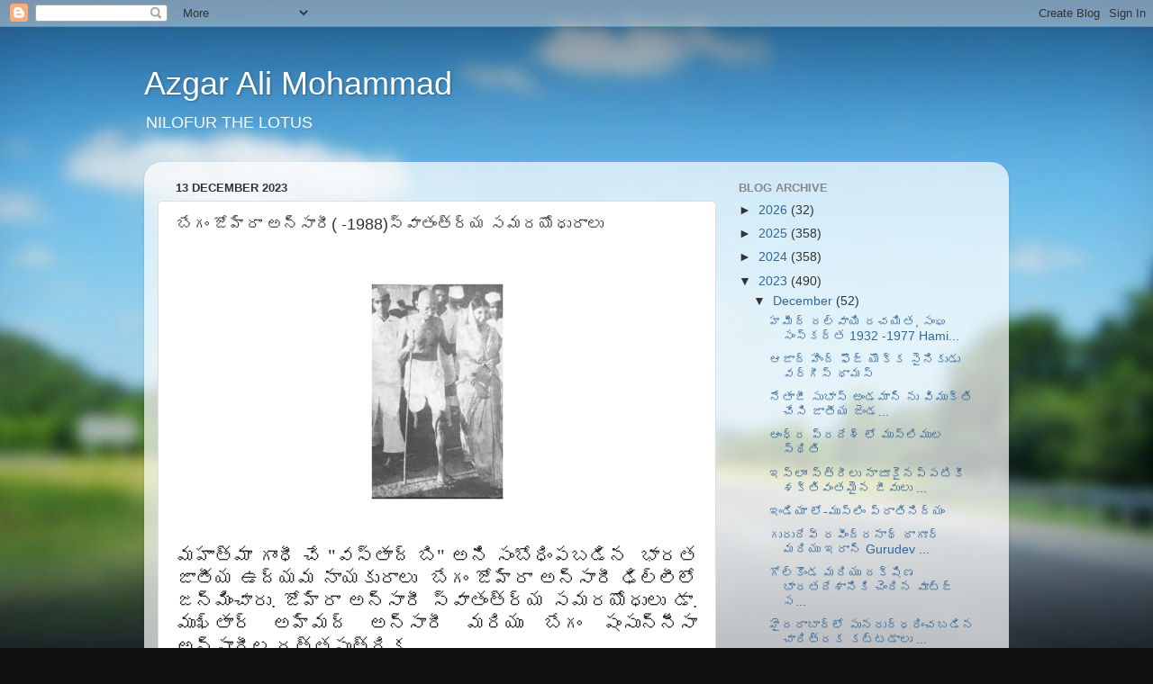

--- FILE ---
content_type: text/html; charset=UTF-8
request_url: https://azgaralimd.blogspot.com/2023/12/1988.html
body_size: 16812
content:
<!DOCTYPE html>
<html class='v2' dir='ltr' lang='en-GB'>
<head>
<link href='https://www.blogger.com/static/v1/widgets/335934321-css_bundle_v2.css' rel='stylesheet' type='text/css'/>
<meta content='width=1100' name='viewport'/>
<meta content='text/html; charset=UTF-8' http-equiv='Content-Type'/>
<meta content='blogger' name='generator'/>
<link href='https://azgaralimd.blogspot.com/favicon.ico' rel='icon' type='image/x-icon'/>
<link href='http://azgaralimd.blogspot.com/2023/12/1988.html' rel='canonical'/>
<link rel="alternate" type="application/atom+xml" title="Azgar Ali Mohammad - Atom" href="https://azgaralimd.blogspot.com/feeds/posts/default" />
<link rel="alternate" type="application/rss+xml" title="Azgar Ali Mohammad - RSS" href="https://azgaralimd.blogspot.com/feeds/posts/default?alt=rss" />
<link rel="service.post" type="application/atom+xml" title="Azgar Ali Mohammad - Atom" href="https://www.blogger.com/feeds/1992435687522974011/posts/default" />

<link rel="alternate" type="application/atom+xml" title="Azgar Ali Mohammad - Atom" href="https://azgaralimd.blogspot.com/feeds/3102295132834536181/comments/default" />
<!--Can't find substitution for tag [blog.ieCssRetrofitLinks]-->
<link href='https://blogger.googleusercontent.com/img/a/AVvXsEjdzo3aQAKOQnuxZJDjVRPg_UxXgnUdrXggwTNyZZJsM3tJOneQzkBK65aY4al3R7LZmScYeMQTSM4x46Q22S600H4GzEoowtEzkogfx7lI-BjF56LLrQxpG7BzZH6NdFcrrmPbnCx63nj0KRlp8UilK-sNpWnnQaU4d-CkgTMfMCy8qF6KMj8a3A45sCSt' rel='image_src'/>
<meta content='http://azgaralimd.blogspot.com/2023/12/1988.html' property='og:url'/>
<meta content='బేగం జోహ్రా అన్సారీ(  -1988)స్వాతంత్ర్య సమరయోధురాలు' property='og:title'/>
<meta content='azgar ali' property='og:description'/>
<meta content='https://blogger.googleusercontent.com/img/a/AVvXsEjdzo3aQAKOQnuxZJDjVRPg_UxXgnUdrXggwTNyZZJsM3tJOneQzkBK65aY4al3R7LZmScYeMQTSM4x46Q22S600H4GzEoowtEzkogfx7lI-BjF56LLrQxpG7BzZH6NdFcrrmPbnCx63nj0KRlp8UilK-sNpWnnQaU4d-CkgTMfMCy8qF6KMj8a3A45sCSt=w1200-h630-p-k-no-nu' property='og:image'/>
<title>Azgar Ali Mohammad: బ&#3143;గ&#3074; జ&#3147;హ&#3149;ర&#3134; అన&#3149;స&#3134;ర&#3136;(  -1988)స&#3149;వ&#3134;త&#3074;త&#3149;ర&#3149;య సమరయ&#3147;ధ&#3137;ర&#3134;ల&#3137;</title>
<style id='page-skin-1' type='text/css'><!--
/*-----------------------------------------------
Blogger Template Style
Name:     Picture Window
Designer: Blogger
URL:      www.blogger.com
----------------------------------------------- */
/* Content
----------------------------------------------- */
body {
font: normal normal 15px Arial, Tahoma, Helvetica, FreeSans, sans-serif;
color: #333333;
background: #111111 url(//themes.googleusercontent.com/image?id=1OACCYOE0-eoTRTfsBuX1NMN9nz599ufI1Jh0CggPFA_sK80AGkIr8pLtYRpNUKPmwtEa) repeat-x fixed top center;
}
html body .region-inner {
min-width: 0;
max-width: 100%;
width: auto;
}
.content-outer {
font-size: 90%;
}
a:link {
text-decoration:none;
color: #336699;
}
a:visited {
text-decoration:none;
color: #6699cc;
}
a:hover {
text-decoration:underline;
color: #33aaff;
}
.content-outer {
background: transparent none repeat scroll top left;
-moz-border-radius: 0;
-webkit-border-radius: 0;
-goog-ms-border-radius: 0;
border-radius: 0;
-moz-box-shadow: 0 0 0 rgba(0, 0, 0, .15);
-webkit-box-shadow: 0 0 0 rgba(0, 0, 0, .15);
-goog-ms-box-shadow: 0 0 0 rgba(0, 0, 0, .15);
box-shadow: 0 0 0 rgba(0, 0, 0, .15);
margin: 20px auto;
}
.content-inner {
padding: 0;
}
/* Header
----------------------------------------------- */
.header-outer {
background: transparent none repeat-x scroll top left;
_background-image: none;
color: #ffffff;
-moz-border-radius: 0;
-webkit-border-radius: 0;
-goog-ms-border-radius: 0;
border-radius: 0;
}
.Header img, .Header #header-inner {
-moz-border-radius: 0;
-webkit-border-radius: 0;
-goog-ms-border-radius: 0;
border-radius: 0;
}
.header-inner .Header .titlewrapper,
.header-inner .Header .descriptionwrapper {
padding-left: 0;
padding-right: 0;
}
.Header h1 {
font: normal normal 36px Arial, Tahoma, Helvetica, FreeSans, sans-serif;
text-shadow: 1px 1px 3px rgba(0, 0, 0, 0.3);
}
.Header h1 a {
color: #ffffff;
}
.Header .description {
font-size: 130%;
}
/* Tabs
----------------------------------------------- */
.tabs-inner {
margin: .5em 20px 0;
padding: 0;
}
.tabs-inner .section {
margin: 0;
}
.tabs-inner .widget ul {
padding: 0;
background: transparent none repeat scroll bottom;
-moz-border-radius: 0;
-webkit-border-radius: 0;
-goog-ms-border-radius: 0;
border-radius: 0;
}
.tabs-inner .widget li {
border: none;
}
.tabs-inner .widget li a {
display: inline-block;
padding: .5em 1em;
margin-right: .25em;
color: #ffffff;
font: normal normal 15px Arial, Tahoma, Helvetica, FreeSans, sans-serif;
-moz-border-radius: 10px 10px 0 0;
-webkit-border-top-left-radius: 10px;
-webkit-border-top-right-radius: 10px;
-goog-ms-border-radius: 10px 10px 0 0;
border-radius: 10px 10px 0 0;
background: transparent url(https://resources.blogblog.com/blogblog/data/1kt/transparent/black50.png) repeat scroll top left;
border-right: 1px solid transparent;
}
.tabs-inner .widget li:first-child a {
padding-left: 1.25em;
-moz-border-radius-topleft: 10px;
-moz-border-radius-bottomleft: 0;
-webkit-border-top-left-radius: 10px;
-webkit-border-bottom-left-radius: 0;
-goog-ms-border-top-left-radius: 10px;
-goog-ms-border-bottom-left-radius: 0;
border-top-left-radius: 10px;
border-bottom-left-radius: 0;
}
.tabs-inner .widget li.selected a,
.tabs-inner .widget li a:hover {
position: relative;
z-index: 1;
background: transparent url(https://resources.blogblog.com/blogblog/data/1kt/transparent/white80.png) repeat scroll bottom;
color: #336699;
-moz-box-shadow: 0 0 3px rgba(0, 0, 0, .15);
-webkit-box-shadow: 0 0 3px rgba(0, 0, 0, .15);
-goog-ms-box-shadow: 0 0 3px rgba(0, 0, 0, .15);
box-shadow: 0 0 3px rgba(0, 0, 0, .15);
}
/* Headings
----------------------------------------------- */
h2 {
font: bold normal 13px Arial, Tahoma, Helvetica, FreeSans, sans-serif;
text-transform: uppercase;
color: #888888;
margin: .5em 0;
}
/* Main
----------------------------------------------- */
.main-outer {
background: transparent url(https://resources.blogblog.com/blogblog/data/1kt/transparent/white80.png) repeat scroll top left;
-moz-border-radius: 20px 20px 0 0;
-webkit-border-top-left-radius: 20px;
-webkit-border-top-right-radius: 20px;
-webkit-border-bottom-left-radius: 0;
-webkit-border-bottom-right-radius: 0;
-goog-ms-border-radius: 20px 20px 0 0;
border-radius: 20px 20px 0 0;
-moz-box-shadow: 0 1px 3px rgba(0, 0, 0, .15);
-webkit-box-shadow: 0 1px 3px rgba(0, 0, 0, .15);
-goog-ms-box-shadow: 0 1px 3px rgba(0, 0, 0, .15);
box-shadow: 0 1px 3px rgba(0, 0, 0, .15);
}
.main-inner {
padding: 15px 20px 20px;
}
.main-inner .column-center-inner {
padding: 0 0;
}
.main-inner .column-left-inner {
padding-left: 0;
}
.main-inner .column-right-inner {
padding-right: 0;
}
/* Posts
----------------------------------------------- */
h3.post-title {
margin: 0;
font: normal normal 18px Arial, Tahoma, Helvetica, FreeSans, sans-serif;
}
.comments h4 {
margin: 1em 0 0;
font: normal normal 18px Arial, Tahoma, Helvetica, FreeSans, sans-serif;
}
.date-header span {
color: #333333;
}
.post-outer {
background-color: #ffffff;
border: solid 1px #dddddd;
-moz-border-radius: 5px;
-webkit-border-radius: 5px;
border-radius: 5px;
-goog-ms-border-radius: 5px;
padding: 15px 20px;
margin: 0 -20px 20px;
}
.post-body {
line-height: 1.4;
font-size: 110%;
position: relative;
}
.post-header {
margin: 0 0 1.5em;
color: #999999;
line-height: 1.6;
}
.post-footer {
margin: .5em 0 0;
color: #999999;
line-height: 1.6;
}
#blog-pager {
font-size: 140%
}
#comments .comment-author {
padding-top: 1.5em;
border-top: dashed 1px #ccc;
border-top: dashed 1px rgba(128, 128, 128, .5);
background-position: 0 1.5em;
}
#comments .comment-author:first-child {
padding-top: 0;
border-top: none;
}
.avatar-image-container {
margin: .2em 0 0;
}
/* Comments
----------------------------------------------- */
.comments .comments-content .icon.blog-author {
background-repeat: no-repeat;
background-image: url([data-uri]);
}
.comments .comments-content .loadmore a {
border-top: 1px solid #33aaff;
border-bottom: 1px solid #33aaff;
}
.comments .continue {
border-top: 2px solid #33aaff;
}
/* Widgets
----------------------------------------------- */
.widget ul, .widget #ArchiveList ul.flat {
padding: 0;
list-style: none;
}
.widget ul li, .widget #ArchiveList ul.flat li {
border-top: dashed 1px #ccc;
border-top: dashed 1px rgba(128, 128, 128, .5);
}
.widget ul li:first-child, .widget #ArchiveList ul.flat li:first-child {
border-top: none;
}
.widget .post-body ul {
list-style: disc;
}
.widget .post-body ul li {
border: none;
}
/* Footer
----------------------------------------------- */
.footer-outer {
color:#cccccc;
background: transparent url(https://resources.blogblog.com/blogblog/data/1kt/transparent/black50.png) repeat scroll top left;
-moz-border-radius: 0 0 20px 20px;
-webkit-border-top-left-radius: 0;
-webkit-border-top-right-radius: 0;
-webkit-border-bottom-left-radius: 20px;
-webkit-border-bottom-right-radius: 20px;
-goog-ms-border-radius: 0 0 20px 20px;
border-radius: 0 0 20px 20px;
-moz-box-shadow: 0 1px 3px rgba(0, 0, 0, .15);
-webkit-box-shadow: 0 1px 3px rgba(0, 0, 0, .15);
-goog-ms-box-shadow: 0 1px 3px rgba(0, 0, 0, .15);
box-shadow: 0 1px 3px rgba(0, 0, 0, .15);
}
.footer-inner {
padding: 10px 20px 20px;
}
.footer-outer a {
color: #99ccee;
}
.footer-outer a:visited {
color: #77aaee;
}
.footer-outer a:hover {
color: #33aaff;
}
.footer-outer .widget h2 {
color: #aaaaaa;
}
/* Mobile
----------------------------------------------- */
html body.mobile {
height: auto;
}
html body.mobile {
min-height: 480px;
background-size: 100% auto;
}
.mobile .body-fauxcolumn-outer {
background: transparent none repeat scroll top left;
}
html .mobile .mobile-date-outer, html .mobile .blog-pager {
border-bottom: none;
background: transparent url(https://resources.blogblog.com/blogblog/data/1kt/transparent/white80.png) repeat scroll top left;
margin-bottom: 10px;
}
.mobile .date-outer {
background: transparent url(https://resources.blogblog.com/blogblog/data/1kt/transparent/white80.png) repeat scroll top left;
}
.mobile .header-outer, .mobile .main-outer,
.mobile .post-outer, .mobile .footer-outer {
-moz-border-radius: 0;
-webkit-border-radius: 0;
-goog-ms-border-radius: 0;
border-radius: 0;
}
.mobile .content-outer,
.mobile .main-outer,
.mobile .post-outer {
background: inherit;
border: none;
}
.mobile .content-outer {
font-size: 100%;
}
.mobile-link-button {
background-color: #336699;
}
.mobile-link-button a:link, .mobile-link-button a:visited {
color: #ffffff;
}
.mobile-index-contents {
color: #333333;
}
.mobile .tabs-inner .PageList .widget-content {
background: transparent url(https://resources.blogblog.com/blogblog/data/1kt/transparent/white80.png) repeat scroll bottom;
color: #336699;
}
.mobile .tabs-inner .PageList .widget-content .pagelist-arrow {
border-left: 1px solid transparent;
}

--></style>
<style id='template-skin-1' type='text/css'><!--
body {
min-width: 960px;
}
.content-outer, .content-fauxcolumn-outer, .region-inner {
min-width: 960px;
max-width: 960px;
_width: 960px;
}
.main-inner .columns {
padding-left: 0px;
padding-right: 310px;
}
.main-inner .fauxcolumn-center-outer {
left: 0px;
right: 310px;
/* IE6 does not respect left and right together */
_width: expression(this.parentNode.offsetWidth -
parseInt("0px") -
parseInt("310px") + 'px');
}
.main-inner .fauxcolumn-left-outer {
width: 0px;
}
.main-inner .fauxcolumn-right-outer {
width: 310px;
}
.main-inner .column-left-outer {
width: 0px;
right: 100%;
margin-left: -0px;
}
.main-inner .column-right-outer {
width: 310px;
margin-right: -310px;
}
#layout {
min-width: 0;
}
#layout .content-outer {
min-width: 0;
width: 800px;
}
#layout .region-inner {
min-width: 0;
width: auto;
}
body#layout div.add_widget {
padding: 8px;
}
body#layout div.add_widget a {
margin-left: 32px;
}
--></style>
<style>
    body {background-image:url(\/\/themes.googleusercontent.com\/image?id=1OACCYOE0-eoTRTfsBuX1NMN9nz599ufI1Jh0CggPFA_sK80AGkIr8pLtYRpNUKPmwtEa);}
    
@media (max-width: 200px) { body {background-image:url(\/\/themes.googleusercontent.com\/image?id=1OACCYOE0-eoTRTfsBuX1NMN9nz599ufI1Jh0CggPFA_sK80AGkIr8pLtYRpNUKPmwtEa&options=w200);}}
@media (max-width: 400px) and (min-width: 201px) { body {background-image:url(\/\/themes.googleusercontent.com\/image?id=1OACCYOE0-eoTRTfsBuX1NMN9nz599ufI1Jh0CggPFA_sK80AGkIr8pLtYRpNUKPmwtEa&options=w400);}}
@media (max-width: 800px) and (min-width: 401px) { body {background-image:url(\/\/themes.googleusercontent.com\/image?id=1OACCYOE0-eoTRTfsBuX1NMN9nz599ufI1Jh0CggPFA_sK80AGkIr8pLtYRpNUKPmwtEa&options=w800);}}
@media (max-width: 1200px) and (min-width: 801px) { body {background-image:url(\/\/themes.googleusercontent.com\/image?id=1OACCYOE0-eoTRTfsBuX1NMN9nz599ufI1Jh0CggPFA_sK80AGkIr8pLtYRpNUKPmwtEa&options=w1200);}}
/* Last tag covers anything over one higher than the previous max-size cap. */
@media (min-width: 1201px) { body {background-image:url(\/\/themes.googleusercontent.com\/image?id=1OACCYOE0-eoTRTfsBuX1NMN9nz599ufI1Jh0CggPFA_sK80AGkIr8pLtYRpNUKPmwtEa&options=w1600);}}
  </style>
<link href='https://www.blogger.com/dyn-css/authorization.css?targetBlogID=1992435687522974011&amp;zx=ca23fb6c-a4c6-4fac-9a63-2ba783240053' media='none' onload='if(media!=&#39;all&#39;)media=&#39;all&#39;' rel='stylesheet'/><noscript><link href='https://www.blogger.com/dyn-css/authorization.css?targetBlogID=1992435687522974011&amp;zx=ca23fb6c-a4c6-4fac-9a63-2ba783240053' rel='stylesheet'/></noscript>
<meta name='google-adsense-platform-account' content='ca-host-pub-1556223355139109'/>
<meta name='google-adsense-platform-domain' content='blogspot.com'/>

</head>
<body class='loading variant-open'>
<div class='navbar section' id='navbar' name='Navbar'><div class='widget Navbar' data-version='1' id='Navbar1'><script type="text/javascript">
    function setAttributeOnload(object, attribute, val) {
      if(window.addEventListener) {
        window.addEventListener('load',
          function(){ object[attribute] = val; }, false);
      } else {
        window.attachEvent('onload', function(){ object[attribute] = val; });
      }
    }
  </script>
<div id="navbar-iframe-container"></div>
<script type="text/javascript" src="https://apis.google.com/js/platform.js"></script>
<script type="text/javascript">
      gapi.load("gapi.iframes:gapi.iframes.style.bubble", function() {
        if (gapi.iframes && gapi.iframes.getContext) {
          gapi.iframes.getContext().openChild({
              url: 'https://www.blogger.com/navbar/1992435687522974011?po\x3d3102295132834536181\x26origin\x3dhttps://azgaralimd.blogspot.com',
              where: document.getElementById("navbar-iframe-container"),
              id: "navbar-iframe"
          });
        }
      });
    </script><script type="text/javascript">
(function() {
var script = document.createElement('script');
script.type = 'text/javascript';
script.src = '//pagead2.googlesyndication.com/pagead/js/google_top_exp.js';
var head = document.getElementsByTagName('head')[0];
if (head) {
head.appendChild(script);
}})();
</script>
</div></div>
<div class='body-fauxcolumns'>
<div class='fauxcolumn-outer body-fauxcolumn-outer'>
<div class='cap-top'>
<div class='cap-left'></div>
<div class='cap-right'></div>
</div>
<div class='fauxborder-left'>
<div class='fauxborder-right'></div>
<div class='fauxcolumn-inner'>
</div>
</div>
<div class='cap-bottom'>
<div class='cap-left'></div>
<div class='cap-right'></div>
</div>
</div>
</div>
<div class='content'>
<div class='content-fauxcolumns'>
<div class='fauxcolumn-outer content-fauxcolumn-outer'>
<div class='cap-top'>
<div class='cap-left'></div>
<div class='cap-right'></div>
</div>
<div class='fauxborder-left'>
<div class='fauxborder-right'></div>
<div class='fauxcolumn-inner'>
</div>
</div>
<div class='cap-bottom'>
<div class='cap-left'></div>
<div class='cap-right'></div>
</div>
</div>
</div>
<div class='content-outer'>
<div class='content-cap-top cap-top'>
<div class='cap-left'></div>
<div class='cap-right'></div>
</div>
<div class='fauxborder-left content-fauxborder-left'>
<div class='fauxborder-right content-fauxborder-right'></div>
<div class='content-inner'>
<header>
<div class='header-outer'>
<div class='header-cap-top cap-top'>
<div class='cap-left'></div>
<div class='cap-right'></div>
</div>
<div class='fauxborder-left header-fauxborder-left'>
<div class='fauxborder-right header-fauxborder-right'></div>
<div class='region-inner header-inner'>
<div class='header section' id='header' name='Header'><div class='widget Header' data-version='1' id='Header1'>
<div id='header-inner'>
<div class='titlewrapper'>
<h1 class='title'>
<a href='https://azgaralimd.blogspot.com/'>
Azgar Ali Mohammad
</a>
</h1>
</div>
<div class='descriptionwrapper'>
<p class='description'><span>NILOFUR THE LOTUS</span></p>
</div>
</div>
</div></div>
</div>
</div>
<div class='header-cap-bottom cap-bottom'>
<div class='cap-left'></div>
<div class='cap-right'></div>
</div>
</div>
</header>
<div class='tabs-outer'>
<div class='tabs-cap-top cap-top'>
<div class='cap-left'></div>
<div class='cap-right'></div>
</div>
<div class='fauxborder-left tabs-fauxborder-left'>
<div class='fauxborder-right tabs-fauxborder-right'></div>
<div class='region-inner tabs-inner'>
<div class='tabs no-items section' id='crosscol' name='Cross-column'></div>
<div class='tabs no-items section' id='crosscol-overflow' name='Cross-Column 2'></div>
</div>
</div>
<div class='tabs-cap-bottom cap-bottom'>
<div class='cap-left'></div>
<div class='cap-right'></div>
</div>
</div>
<div class='main-outer'>
<div class='main-cap-top cap-top'>
<div class='cap-left'></div>
<div class='cap-right'></div>
</div>
<div class='fauxborder-left main-fauxborder-left'>
<div class='fauxborder-right main-fauxborder-right'></div>
<div class='region-inner main-inner'>
<div class='columns fauxcolumns'>
<div class='fauxcolumn-outer fauxcolumn-center-outer'>
<div class='cap-top'>
<div class='cap-left'></div>
<div class='cap-right'></div>
</div>
<div class='fauxborder-left'>
<div class='fauxborder-right'></div>
<div class='fauxcolumn-inner'>
</div>
</div>
<div class='cap-bottom'>
<div class='cap-left'></div>
<div class='cap-right'></div>
</div>
</div>
<div class='fauxcolumn-outer fauxcolumn-left-outer'>
<div class='cap-top'>
<div class='cap-left'></div>
<div class='cap-right'></div>
</div>
<div class='fauxborder-left'>
<div class='fauxborder-right'></div>
<div class='fauxcolumn-inner'>
</div>
</div>
<div class='cap-bottom'>
<div class='cap-left'></div>
<div class='cap-right'></div>
</div>
</div>
<div class='fauxcolumn-outer fauxcolumn-right-outer'>
<div class='cap-top'>
<div class='cap-left'></div>
<div class='cap-right'></div>
</div>
<div class='fauxborder-left'>
<div class='fauxborder-right'></div>
<div class='fauxcolumn-inner'>
</div>
</div>
<div class='cap-bottom'>
<div class='cap-left'></div>
<div class='cap-right'></div>
</div>
</div>
<!-- corrects IE6 width calculation -->
<div class='columns-inner'>
<div class='column-center-outer'>
<div class='column-center-inner'>
<div class='main section' id='main' name='Main'><div class='widget Blog' data-version='1' id='Blog1'>
<div class='blog-posts hfeed'>

          <div class="date-outer">
        
<h2 class='date-header'><span>13 December 2023</span></h2>

          <div class="date-posts">
        
<div class='post-outer'>
<div class='post hentry uncustomized-post-template' itemprop='blogPost' itemscope='itemscope' itemtype='http://schema.org/BlogPosting'>
<meta content='https://blogger.googleusercontent.com/img/a/AVvXsEjdzo3aQAKOQnuxZJDjVRPg_UxXgnUdrXggwTNyZZJsM3tJOneQzkBK65aY4al3R7LZmScYeMQTSM4x46Q22S600H4GzEoowtEzkogfx7lI-BjF56LLrQxpG7BzZH6NdFcrrmPbnCx63nj0KRlp8UilK-sNpWnnQaU4d-CkgTMfMCy8qF6KMj8a3A45sCSt' itemprop='image_url'/>
<meta content='1992435687522974011' itemprop='blogId'/>
<meta content='3102295132834536181' itemprop='postId'/>
<a name='3102295132834536181'></a>
<h3 class='post-title entry-title' itemprop='name'>
బ&#3143;గ&#3074; జ&#3147;హ&#3149;ర&#3134; అన&#3149;స&#3134;ర&#3136;(  -1988)స&#3149;వ&#3134;త&#3074;త&#3149;ర&#3149;య సమరయ&#3147;ధ&#3137;ర&#3134;ల&#3137;
</h3>
<div class='post-header'>
<div class='post-header-line-1'></div>
</div>
<div class='post-body entry-content' id='post-body-3102295132834536181' itemprop='description articleBody'>
<p>&nbsp;</p><div class="separator" style="clear: both; text-align: center;"><a href="https://blogger.googleusercontent.com/img/a/AVvXsEjdzo3aQAKOQnuxZJDjVRPg_UxXgnUdrXggwTNyZZJsM3tJOneQzkBK65aY4al3R7LZmScYeMQTSM4x46Q22S600H4GzEoowtEzkogfx7lI-BjF56LLrQxpG7BzZH6NdFcrrmPbnCx63nj0KRlp8UilK-sNpWnnQaU4d-CkgTMfMCy8qF6KMj8a3A45sCSt" style="margin-left: 1em; margin-right: 1em;"><img alt="" data-original-height="699" data-original-width="427" height="240" src="https://blogger.googleusercontent.com/img/a/AVvXsEjdzo3aQAKOQnuxZJDjVRPg_UxXgnUdrXggwTNyZZJsM3tJOneQzkBK65aY4al3R7LZmScYeMQTSM4x46Q22S600H4GzEoowtEzkogfx7lI-BjF56LLrQxpG7BzZH6NdFcrrmPbnCx63nj0KRlp8UilK-sNpWnnQaU4d-CkgTMfMCy8qF6KMj8a3A45sCSt" width="147" /></a></div><p></p><p align="center" class="MsoNormal" style="background: white; line-height: normal; margin-bottom: 8.6pt; text-align: center; vertical-align: baseline;"><br /></p><p class="MsoNormal" style="background: white; line-height: normal; margin-bottom: 8.6pt; text-align: justify; vertical-align: baseline;"><span lang="TE" style="color: #272424; font-family: Gautami; font-size: 16.0pt; mso-ascii-font-family: inherit; mso-fareast-font-family: &quot;Times New Roman&quot;; mso-fareast-language: EN-IN; mso-hansi-font-family: inherit;">మహ&#3134;త&#3149;మ&#3134; గ&#3134;&#3074;ధ&#3136; చ&#3143; "వస&#3149;త&#3134;ద&#3149;
బ&#3135;" అన&#3135; స&#3074;బ&#3147;ధ&#3135;&#3074;పబడ&#3135;న &nbsp;భ&#3134;రత జ&#3134;త&#3136;య
ఉద&#3149;యమ న&#3134;యక&#3137;ర&#3134;ల&#3137; &nbsp;బ&#3143;గ&#3074; జ&#3147;హ&#3149;ర&#3134; అన&#3149;స&#3134;ర&#3136;
ఢ&#3135;ల&#3149;ల&#3136;ల&#3147; జన&#3149;మ&#3135;&#3074;చ&#3134;ర&#3137;. జ&#3147;హ&#3149;ర&#3134; అన&#3149;స&#3134;ర&#3136; స&#3149;వ&#3134;త&#3074;త&#3149;ర&#3149;య సమరయ&#3147;ధ&#3137;ల&#3137; డ&#3134;. మ&#3137;ఖ&#3149;త&#3134;ర&#3149; అహ&#3149;మద&#3149;
అన&#3149;స&#3134;ర&#3136; మర&#3135;య&#3137; బ&#3143;గ&#3074; ష&#3074;స&#3137;న&#3149;న&#3136;స&#3134; అన&#3149;స&#3134;ర&#3136;ల దత&#3149;తప&#3137;త&#3149;ర&#3135;క.</span><span style="color: #272424; font-family: &quot;inherit&quot;,&quot;serif&quot;; font-size: 16.0pt; mso-bidi-font-family: Arial; mso-fareast-font-family: &quot;Times New Roman&quot;; mso-fareast-language: EN-IN;"><o:p></o:p></span></p><p class="MsoNormal" style="background: white; line-height: normal; margin-bottom: 8.6pt; text-align: justify; vertical-align: baseline;"><span lang="TE" style="color: #272424; font-family: Gautami; font-size: 16.0pt; mso-ascii-font-family: inherit; mso-fareast-font-family: &quot;Times New Roman&quot;; mso-fareast-language: EN-IN; mso-hansi-font-family: inherit;">జ&#3134;త&#3136;య ఉద&#3149;యమ&#3074;ల&#3147; మ&#3137;ఖ&#3149;యమ&#3144;న ప&#3134;త&#3149;ర
ప&#3147;ష&#3135;&#3074;చడమ&#3143; క&#3134;క&#3137;&#3074;డ&#3134;</span><span style="color: #272424; font-family: &quot;inherit&quot;,&quot;serif&quot;; font-size: 16.0pt; mso-bidi-font-family: Arial; mso-fareast-font-family: &quot;Times New Roman&quot;; mso-fareast-language: EN-IN;">, </span><span lang="TE" style="color: #272424; font-family: Gautami; font-size: 16.0pt; mso-ascii-font-family: inherit; mso-fareast-font-family: &quot;Times New Roman&quot;; mso-fareast-language: EN-IN; mso-hansi-font-family: inherit;">జ&#3147;హ&#3149;ర&#3134; అన&#3149;స&#3134;ర&#3136; తల&#3149;ల&#3135;ద&#3074;డ&#3149;ర&#3137;ల&#3137; తమ న&#3135;వ&#3134;స&#3074;
</span><span style="color: #272424; font-family: &quot;inherit&quot;,&quot;serif&quot;; font-size: 16.0pt; mso-bidi-font-family: Arial; mso-fareast-font-family: &quot;Times New Roman&quot;; mso-fareast-language: EN-IN;">'</span><span lang="TE" style="color: #272424; font-family: Gautami; font-size: 16.0pt; mso-ascii-font-family: inherit; mso-fareast-font-family: &quot;Times New Roman&quot;; mso-fareast-language: EN-IN; mso-hansi-font-family: inherit;">ద&#3134;ర&#3149;-ఉస&#3149;-సల&#3134;మ&#3149;</span><span style="color: #272424; font-family: &quot;inherit&quot;,&quot;serif&quot;; font-size: 16.0pt; mso-bidi-font-family: Arial; mso-fareast-font-family: &quot;Times New Roman&quot;; mso-fareast-language: EN-IN;">'</span><span lang="TE" style="color: #272424; font-family: Gautami; font-size: 16.0pt; mso-ascii-font-family: inherit; mso-fareast-font-family: &quot;Times New Roman&quot;; mso-fareast-language: EN-IN; mso-hansi-font-family: inherit;">ల&#3147; భ&#3134;రత
జ&#3134;త&#3136;య ఉద&#3149;యమ న&#3134;యక&#3137;లక&#3137; మర&#3135;య&#3137; క&#3134;ర&#3149;యకర&#3149;తలక&#3137; మర&#3135;య&#3137; వ&#3135;వ&#3135;ధ ర&#3074;గ&#3134;లల&#3147; ప&#3149;రస&#3135;ద&#3149;ధ&#3135; చ&#3142;&#3074;ద&#3135;న వ&#3149;యక&#3149;త&#3137;లక&#3137;
ఆత&#3135;థ&#3149;య&#3074; అ&#3074;ద&#3135;&#3074;చ&#3134;ర&#3137;</span><span lang="TE" style="color: #272424; font-family: &quot;Arial&quot;,&quot;sans-serif&quot;; font-size: 16.0pt; mso-ascii-font-family: inherit; mso-fareast-font-family: &quot;Times New Roman&quot;; mso-fareast-language: EN-IN; mso-hansi-font-family: inherit;">.</span><span lang="TE" style="color: #272424; font-family: &quot;inherit&quot;,&quot;serif&quot;; font-size: 16.0pt; mso-bidi-font-family: Arial; mso-fareast-font-family: &quot;Times New Roman&quot;; mso-fareast-language: EN-IN;"> </span><span style="color: #272424; font-family: &quot;inherit&quot;,&quot;serif&quot;; font-size: 16.0pt; mso-bidi-font-family: Arial; mso-fareast-font-family: &quot;Times New Roman&quot;; mso-fareast-language: EN-IN;">'</span><span lang="TE" style="color: #272424; font-family: Gautami; font-size: 16.0pt; mso-ascii-font-family: inherit; mso-fareast-font-family: &quot;Times New Roman&quot;; mso-fareast-language: EN-IN; mso-hansi-font-family: inherit;">ద&#3134;ర&#3149;-ఉస&#3149;-సల&#3134;మ&#3149;</span><span style="color: #272424; font-family: &quot;inherit&quot;,&quot;serif&quot;; font-size: 16.0pt; mso-bidi-font-family: Arial; mso-fareast-font-family: &quot;Times New Roman&quot;; mso-fareast-language: EN-IN;">'</span><span lang="TE" style="color: #272424; font-family: Gautami; font-size: 16.0pt; mso-ascii-font-family: inherit; mso-fareast-font-family: &quot;Times New Roman&quot;; mso-fareast-language: EN-IN; mso-hansi-font-family: inherit;"> చ&#3134;ల&#3134;
వ&#3135;శ&#3134;లమ&#3144;న ర&#3134;జ భవన&#3074;.</span><span style="color: #272424; font-family: &quot;inherit&quot;,&quot;serif&quot;; font-size: 16.0pt; mso-bidi-font-family: Arial; mso-fareast-font-family: &quot;Times New Roman&quot;; mso-fareast-language: EN-IN;"><o:p></o:p></span></p><p class="MsoNormal" style="background: white; line-height: normal; margin-bottom: 8.6pt; text-align: justify; vertical-align: baseline;"><span lang="TE" style="color: #272424; font-family: Gautami; font-size: 16.0pt; mso-ascii-font-family: inherit; mso-fareast-font-family: &quot;Times New Roman&quot;; mso-fareast-language: EN-IN; mso-hansi-font-family: inherit;">తల&#3149;ల&#3135; బ&#3143;గ&#3074; ష&#3074;ష&#3137;న&#3149;న&#3136;స&#3134; అన&#3149;స&#3134;ర&#3136; గ&#3139;హ
న&#3135;ర&#3149;వహణ బ&#3134;ధ&#3149;యతల&#3149;ల&#3147; బ&#3135;జ&#3136;గ&#3134; ఉ&#3074;డగ&#3134;</span><span style="color: #272424; font-family: &quot;inherit&quot;,&quot;serif&quot;; font-size: 16.0pt; mso-bidi-font-family: Arial; mso-fareast-font-family: &quot;Times New Roman&quot;; mso-fareast-language: EN-IN;">, </span><span lang="TE" style="color: #272424; font-family: Gautami; font-size: 16.0pt; mso-ascii-font-family: inherit; mso-fareast-font-family: &quot;Times New Roman&quot;; mso-fareast-language: EN-IN; mso-hansi-font-family: inherit;">జ&#3147;హ&#3149;ర&#3134; అన&#3149;స&#3134;ర&#3136; తల&#3149;ల&#3135;క&#3135; సహ&#3134;య&#3074; చ&#3143;స&#3135;&#3074;ద&#3135;.
ఈ వ&#3135;ధ&#3074;గ&#3134; జ&#3147;హ&#3149;ర&#3134; అన&#3149;స&#3134;ర&#3136; క&#3135; మహ&#3134;త&#3149;మ&#3134; గ&#3134;&#3074;ధ&#3136;</span><span style="color: #272424; font-family: &quot;inherit&quot;,&quot;serif&quot;; font-size: 16.0pt; mso-bidi-font-family: Arial; mso-fareast-font-family: &quot;Times New Roman&quot;; mso-fareast-language: EN-IN;">, </span><span lang="TE" style="color: #272424; font-family: Gautami; font-size: 16.0pt; mso-ascii-font-family: inherit; mso-fareast-font-family: &quot;Times New Roman&quot;; mso-fareast-language: EN-IN; mso-hansi-font-family: inherit;">ప&#3074;డ&#3135;ట&#3149; మ&#3147;త&#3136;ల&#3134;ల&#3149; న&#3142;హ&#3149;ర&#3138; మర&#3135;య&#3137; అల&#3136;
బ&#3149;రదర&#3149;స&#3149; వ&#3074;ట&#3135; సన&#3149;న&#3135;హ&#3135;త న&#3134;యక&#3137;లన&#3137; చ&#3138;స&#3135; వ&#3134;ర&#3135;క&#3135; స&#3143;వ చ&#3143;స&#3143; అవక&#3134;శ&#3074; వచ&#3149;చ&#3135;&#3074;ద&#3135;. చ&#3135;న&#3149;నతన&#3074;
న&#3137;&#3074;డ&#3143; జ&#3147;హ&#3149;ర&#3134; అన&#3149;స&#3134;ర&#3136; స&#3134;హ&#3135;త&#3149;య&#3074;</span><span style="color: #272424; font-family: &quot;inherit&quot;,&quot;serif&quot;; font-size: 16.0pt; mso-bidi-font-family: Arial; mso-fareast-font-family: &quot;Times New Roman&quot;; mso-fareast-language: EN-IN;">, </span><span lang="TE" style="color: #272424; font-family: Gautami; font-size: 16.0pt; mso-ascii-font-family: inherit; mso-fareast-font-family: &quot;Times New Roman&quot;; mso-fareast-language: EN-IN; mso-hansi-font-family: inherit;">చర&#3135;త&#3149;ర మర&#3135;య&#3137; స&#3134;&#3074;ఘ&#3135;క శ&#3134;స&#3149;త&#3149;ర&#3134;లల&#3147;
ఆసక&#3149;త&#3135;న&#3135; కనబర&#3135;చ&#3135;&#3074;ద&#3135; మర&#3135;య&#3137; ఉర&#3149;ద&#3138;</span><span style="color: #272424; font-family: &quot;inherit&quot;,&quot;serif&quot;; font-size: 16.0pt; mso-bidi-font-family: Arial; mso-fareast-font-family: &quot;Times New Roman&quot;; mso-fareast-language: EN-IN;">, </span><span lang="TE" style="color: #272424; font-family: Gautami; font-size: 16.0pt; mso-ascii-font-family: inherit; mso-fareast-font-family: &quot;Times New Roman&quot;; mso-fareast-language: EN-IN; mso-hansi-font-family: inherit;">అరబ&#3135;క&#3149;</span><span style="color: #272424; font-family: &quot;inherit&quot;,&quot;serif&quot;; font-size: 16.0pt; mso-bidi-font-family: Arial; mso-fareast-font-family: &quot;Times New Roman&quot;; mso-fareast-language: EN-IN;">, </span><span lang="TE" style="color: #272424; font-family: Gautami; font-size: 16.0pt; mso-ascii-font-family: inherit; mso-fareast-font-family: &quot;Times New Roman&quot;; mso-fareast-language: EN-IN; mso-hansi-font-family: inherit;">పర&#3149;ష&#3135;యన&#3149; మర&#3135;య&#3137; హ&#3135;&#3074;ద&#3136; భ&#3134;షలల&#3147; ప&#3149;ర&#3134;వ&#3136;ణ&#3149;యత
స&#3074;ప&#3134;ద&#3135;&#3074;చ&#3135;&#3074;ద&#3135;.</span><span style="color: #272424; font-family: &quot;inherit&quot;,&quot;serif&quot;; font-size: 16.0pt; mso-bidi-font-family: Arial; mso-fareast-font-family: &quot;Times New Roman&quot;; mso-fareast-language: EN-IN;"><o:p></o:p></span></p><p class="MsoNormal" style="background: white; line-height: normal; margin-bottom: 8.6pt; text-align: justify; vertical-align: baseline;"><span lang="TE" style="color: #272424; font-family: Gautami; font-size: 16.0pt; mso-ascii-font-family: inherit; mso-fareast-font-family: &quot;Times New Roman&quot;; mso-fareast-language: EN-IN; mso-hansi-font-family: inherit;">జ&#3147;హ&#3149;ర&#3134; అన&#3149;స&#3134;ర&#3136; చ&#3134;ల&#3134; క&#3134;ల&#3074; ప&#3134;ట&#3137; వ&#3134;ర&#3149;ధ&#3134;
ఆశ&#3149;రమ&#3074;ల&#3147; తన స&#3143;వలన&#3137; అ&#3074;ద&#3135;&#3074;చ&#3134;ర&#3137;. మహ&#3134;త&#3149;మ&#3134; గ&#3134;&#3074;ధ&#3136; ఉర&#3149;ద&#3138;ప&#3144; జ&#3147;హ&#3149;ర&#3134; అన&#3149;స&#3134;ర&#3136; క&#3137;న&#3149;న పట&#3149;ట&#3137;
గ&#3137;ర&#3135;&#3074;చ&#3135; త&#3142;ల&#3137;స&#3137;క&#3137;న&#3149;న&#3134;ర&#3137; మర&#3135;య&#3137; జ&#3147;హ&#3149;ర&#3134; అన&#3149;స&#3134;ర&#3136; న&#3137;&#3074;డ&#3135; ఉర&#3149;ద&#3138; భ&#3134;షన&#3137; న&#3143;ర&#3149;చ&#3137;క&#3147;వడ&#3074;
ప&#3149;ర&#3134;ర&#3074;భ&#3135;&#3074;చ&#3134;ర&#3137;. మహ&#3134;త&#3149;మ&#3134; గ&#3134;&#3074;ధ&#3136; తన ల&#3143;ఖలల&#3147; జ&#3147;హ&#3149;ర&#3134; అన&#3149;స&#3134;ర&#3136; న&#3135; </span><span style="color: #272424; font-family: &quot;inherit&quot;,&quot;serif&quot;; font-size: 16.0pt; mso-bidi-font-family: Arial; mso-fareast-font-family: &quot;Times New Roman&quot;; mso-fareast-language: EN-IN;">'</span><span lang="TE" style="color: #272424; font-family: Gautami; font-size: 16.0pt; mso-ascii-font-family: inherit; mso-fareast-font-family: &quot;Times New Roman&quot;; mso-fareast-language: EN-IN; mso-hansi-font-family: inherit;">వస&#3149;త&#3134;ద&#3149;
బ&#3135;</span><span style="color: #272424; font-family: &quot;inherit&quot;,&quot;serif&quot;; font-size: 16.0pt; mso-bidi-font-family: Arial; mso-fareast-font-family: &quot;Times New Roman&quot;; mso-fareast-language: EN-IN;">' </span><span lang="TE" style="color: #272424; font-family: Gautami; font-size: 16.0pt; mso-ascii-font-family: inherit; mso-fareast-font-family: &quot;Times New Roman&quot;; mso-fareast-language: EN-IN; mso-hansi-font-family: inherit;">మర&#3135;య&#3137; </span><span style="color: #272424; font-family: &quot;inherit&quot;,&quot;serif&quot;; font-size: 16.0pt; mso-bidi-font-family: Arial; mso-fareast-font-family: &quot;Times New Roman&quot;; mso-fareast-language: EN-IN;">'</span><span lang="TE" style="color: #272424; font-family: Gautami; font-size: 16.0pt; mso-ascii-font-family: inherit; mso-fareast-font-family: &quot;Times New Roman&quot;; mso-fareast-language: EN-IN; mso-hansi-font-family: inherit;">బ&#3143;ట&#3136;</span><span style="color: #272424; font-family: &quot;inherit&quot;,&quot;serif&quot;; font-size: 16.0pt; mso-bidi-font-family: Arial; mso-fareast-font-family: &quot;Times New Roman&quot;; mso-fareast-language: EN-IN;">' </span><span lang="TE" style="color: #272424; font-family: Gautami; font-size: 16.0pt; mso-ascii-font-family: inherit; mso-fareast-font-family: &quot;Times New Roman&quot;; mso-fareast-language: EN-IN; mso-hansi-font-family: inherit;">అన&#3135; స&#3074;బ&#3147;ధ&#3135;&#3074;చ&#3143;వ&#3134;ర&#3137;.</span><span style="color: #272424; font-family: &quot;inherit&quot;,&quot;serif&quot;; font-size: 16.0pt; mso-bidi-font-family: Arial; mso-fareast-font-family: &quot;Times New Roman&quot;; mso-fareast-language: EN-IN;"><o:p></o:p></span></p><p class="MsoNormal" style="background: white; line-height: normal; margin-bottom: 8.6pt; text-align: justify; vertical-align: baseline;"><span lang="TE" style="color: #272424; font-family: Gautami; font-size: 16.0pt; mso-ascii-font-family: inherit; mso-fareast-font-family: &quot;Times New Roman&quot;; mso-fareast-language: EN-IN; mso-hansi-font-family: inherit;">జ&#3147;హ&#3149;ర&#3134; అన&#3149;స&#3134;ర&#3136; మర&#3135;య&#3137; మహ&#3134;త&#3149;మ&#3134; గ&#3134;&#3074;ధ&#3136;
వ&#3135;వ&#3135;ధ సమస&#3149;యలప&#3144; తరచ&#3138; ఉత&#3149;తర ప&#3149;రత&#3149;య&#3137;త&#3149;తర&#3134;ల&#3137; న&#3135;ర&#3149;వహ&#3135;&#3074;చ&#3143;వ&#3134;ర&#3137;. </span><span style="color: #272424; font-family: &quot;inherit&quot;,&quot;serif&quot;; font-size: 16.0pt; mso-bidi-font-family: Arial; mso-fareast-font-family: &quot;Times New Roman&quot;; mso-fareast-language: EN-IN;">1932</span><span lang="TE" style="color: #272424; font-family: Gautami; font-size: 16.0pt; mso-ascii-font-family: inherit; mso-fareast-font-family: &quot;Times New Roman&quot;; mso-fareast-language: EN-IN; mso-hansi-font-family: inherit;">
డ&#3135;స&#3142;&#3074;బర&#3137; </span><span style="color: #272424; font-family: &quot;inherit&quot;,&quot;serif&quot;; font-size: 16.0pt; mso-bidi-font-family: Arial; mso-fareast-font-family: &quot;Times New Roman&quot;; mso-fareast-language: EN-IN;">22</span><span lang="TE" style="color: #272424; font-family: Gautami; font-size: 16.0pt; mso-ascii-font-family: inherit; mso-fareast-font-family: &quot;Times New Roman&quot;; mso-fareast-language: EN-IN; mso-hansi-font-family: inherit;">న డ&#3134;క&#3149;టర&#3149; అన&#3149;స&#3134;ర&#3136;క&#3135; ర&#3134;స&#3135;న ల&#3143;ఖల&#3147;
గ&#3134;&#3074;ధ&#3136;జ&#3136; ప&#3149;రత&#3135; వ&#3134;ర&#3074; జ&#3147;హ&#3149;ర&#3134; ల&#3143;ఖ క&#3147;స&#3074; ఎద&#3137;ర&#3137;చ&#3138;స&#3143;వ&#3134;డన&#3135; ప&#3143;ర&#3149;క&#3146;న&#3149;న&#3134;డ&#3137;. జ&#3134;త&#3136;య ఉద&#3149;యమ&#3074;ల&#3147;
భ&#3134;గ&#3074;గ&#3134; జ&#3144;ల&#3137;క&#3137; వ&#3142;ళ&#3149;ల&#3134;లన&#3143; క&#3147;ర&#3135;కన&#3137; జ&#3147;హ&#3149;ర&#3134; వ&#3149;యక&#3149;త&#3074; చ&#3143;స&#3135;నప&#3149;ప&#3137;డ&#3137;</span><span style="color: #272424; font-family: &quot;inherit&quot;,&quot;serif&quot;; font-size: 16.0pt; mso-bidi-font-family: Arial; mso-fareast-font-family: &quot;Times New Roman&quot;; mso-fareast-language: EN-IN;">, </span><span lang="TE" style="color: #272424; font-family: Gautami; font-size: 16.0pt; mso-ascii-font-family: inherit; mso-fareast-font-family: &quot;Times New Roman&quot;; mso-fareast-language: EN-IN; mso-hansi-font-family: inherit;">జ&#3147;హ&#3149;ర&#3134; అన&#3149;స&#3134;ర&#3136;
తల&#3149;ల&#3135;ద&#3074;డ&#3149;ర&#3137;ల మ&#3134;ద&#3135;ర&#3135;గ&#3134;న&#3143;</span><span style="color: #272424; font-family: &quot;inherit&quot;,&quot;serif&quot;; font-size: 16.0pt; mso-bidi-font-family: Arial; mso-fareast-font-family: &quot;Times New Roman&quot;; mso-fareast-language: EN-IN;">, </span><span lang="TE" style="color: #272424; font-family: Gautami; font-size: 16.0pt; mso-ascii-font-family: inherit; mso-fareast-font-family: &quot;Times New Roman&quot;; mso-fareast-language: EN-IN; mso-hansi-font-family: inherit;">గ&#3134;&#3074;ధ&#3136;జ&#3136; జ&#3147;హ&#3149;ర&#3134; అన&#3149;స&#3134;ర&#3136; న&#3135;వ&#3143;చ&#3135; ఉ&#3074;డమన&#3135;
క&#3147;ర&#3134;డ&#3137; మర&#3135;య&#3137; త&#3149;వరల&#3147; జ&#3147;హ&#3149;ర&#3134; అన&#3149;స&#3134;ర&#3136; న&#3137; జ&#3144;ల&#3137;క&#3137; వ&#3142;ళ&#3149;లడ&#3134;న&#3135;క&#3135; అన&#3137;మత&#3135;స&#3149;త&#3134;నన&#3135; హ&#3134;మ&#3136;
ఇచ&#3149;చ&#3134;ర&#3137;.</span><span style="color: #272424; font-family: &quot;inherit&quot;,&quot;serif&quot;; font-size: 16.0pt; mso-bidi-font-family: Arial; mso-fareast-font-family: &quot;Times New Roman&quot;; mso-fareast-language: EN-IN;"><o:p></o:p></span></p><p class="MsoNormal" style="background: white; line-height: normal; margin-bottom: 8.6pt; text-align: justify; vertical-align: baseline;"><span lang="TE" style="color: #272424; font-family: Gautami; font-size: 16.0pt; mso-ascii-font-family: inherit; mso-fareast-font-family: &quot;Times New Roman&quot;; mso-fareast-language: EN-IN; mso-hansi-font-family: inherit;">బ&#3143;గ&#3074; జ&#3147;హ&#3149;ర&#3134; అన&#3149;స&#3134;ర&#3136; తన బ&#3074;ధ&#3137;వ&#3137; మర&#3135;య&#3137;
భ&#3134;రత జ&#3134;త&#3136;య ఉద&#3149;యమ న&#3134;యక&#3137;డ&#3137; అయ&#3135;న డ&#3134;క&#3149;టర&#3149; ష&#3148;కత&#3137;ల&#3149;ల&#3134; ష&#3134; అన&#3149;స&#3134;ర&#3136; (</span><span style="color: #272424; font-family: &quot;inherit&quot;,&quot;serif&quot;; font-size: 16.0pt; mso-bidi-font-family: Arial; mso-fareast-font-family: &quot;Times New Roman&quot;; mso-fareast-language: EN-IN;">1908-1972)</span><span lang="TE" style="color: #272424; font-family: Gautami; font-size: 16.0pt; mso-ascii-font-family: inherit; mso-fareast-font-family: &quot;Times New Roman&quot;; mso-fareast-language: EN-IN; mso-hansi-font-family: inherit;">న&#3135;
వ&#3135;వ&#3134;హ&#3074; చ&#3143;స&#3137;క&#3137;న&#3149;న&#3134;ర&#3137;. బ&#3143;గ&#3074; జ&#3147;హ&#3149;ర&#3134; అన&#3149;స&#3134;ర&#3136; </span><span style="color: #272424; font-family: &quot;inherit&quot;,&quot;serif&quot;; font-size: 16.0pt; mso-bidi-font-family: Arial; mso-fareast-font-family: &quot;Times New Roman&quot;; mso-fareast-language: EN-IN;">1936</span><span lang="TE" style="color: #272424; font-family: Gautami; font-size: 16.0pt; mso-ascii-font-family: inherit; mso-fareast-font-family: &quot;Times New Roman&quot;; mso-fareast-language: EN-IN; mso-hansi-font-family: inherit;">ల&#3147; తన త&#3074;డ&#3149;ర&#3135;న&#3135;</span><span style="color: #272424; font-family: &quot;inherit&quot;,&quot;serif&quot;; font-size: 16.0pt; mso-bidi-font-family: Arial; mso-fareast-font-family: &quot;Times New Roman&quot;; mso-fareast-language: EN-IN;">, 1938</span><span lang="TE" style="color: #272424; font-family: Gautami; font-size: 16.0pt; mso-ascii-font-family: inherit; mso-fareast-font-family: &quot;Times New Roman&quot;; mso-fareast-language: EN-IN; mso-hansi-font-family: inherit;">ల&#3147;
తల&#3149;ల&#3135;న&#3135; క&#3147;ల&#3149;ప&#3147;య&#3134;ర&#3137;. బ&#3143;గ&#3074; జ&#3147;హ&#3149;ర&#3134; అన&#3149;స&#3134;ర&#3136; తన భర&#3149;తత&#3147; కల&#3135;స&#3135; స&#3149;వ&#3134;త&#3074;త&#3149;య&#3149;ర ప&#3147;ర&#3134;ట&#3074;ల&#3147;
చ&#3137;ర&#3137;క&#3137;గ&#3134; ప&#3134;ల&#3149;గ&#3146;న&#3149;న&#3134;ర&#3137;. భ&#3134;ర&#3149;య&#3134;భర&#3149;తల&#3135;ద&#3149;దర&#3138; భ&#3134;రత వ&#3135;భజనన&#3137; వ&#3149;యత&#3135;ర&#3143;క&#3135;&#3074;చ&#3134;ర&#3137;.</span><span style="color: #272424; font-family: &quot;inherit&quot;,&quot;serif&quot;; font-size: 16.0pt; mso-bidi-font-family: Arial; mso-fareast-font-family: &quot;Times New Roman&quot;; mso-fareast-language: EN-IN;"><o:p></o:p></span></p><p class="MsoNormal" style="background: white; line-height: normal; margin-bottom: 8.6pt; text-align: justify; vertical-align: baseline;"><span lang="TE" style="color: #272424; font-family: Gautami; font-size: 16.0pt; mso-ascii-font-family: inherit; mso-fareast-font-family: &quot;Times New Roman&quot;; mso-fareast-language: EN-IN; mso-hansi-font-family: inherit;">బ&#3143;గ&#3074; జ&#3147;హ&#3149;ర&#3134; అన&#3149;స&#3134;ర&#3136; క&#3134;&#3074;గ&#3149;ర&#3142;స&#3149; ప&#3134;ర&#3149;ట&#3136;క&#3135;
&nbsp;న&#3135;ధ&#3137;లన&#3137; స&#3143;కర&#3135;&#3074;చడ&#3134;న&#3135;క&#3135; </span><span style="color: #272424; font-family: &quot;inherit&quot;,&quot;serif&quot;; font-size: 16.0pt; mso-bidi-font-family: Arial; mso-fareast-font-family: &quot;Times New Roman&quot;; mso-fareast-language: EN-IN;">&#8216;</span><span lang="TE" style="color: #272424; font-family: Gautami; font-size: 16.0pt; mso-ascii-font-family: inherit; mso-fareast-font-family: &quot;Times New Roman&quot;; mso-fareast-language: EN-IN; mso-hansi-font-family: inherit;">ద&#3134;ర&#3149;-ఉస&#3149;-సల&#3134;మ&#3149;</span><span style="color: #272424; font-family: &quot;inherit&quot;,&quot;serif&quot;; font-size: 16.0pt; mso-bidi-font-family: Arial; mso-fareast-font-family: &quot;Times New Roman&quot;; mso-fareast-language: EN-IN;">&#8217;</span><span lang="TE" style="color: #272424; font-family: Gautami; font-size: 16.0pt; mso-ascii-font-family: inherit; mso-fareast-font-family: &quot;Times New Roman&quot;; mso-fareast-language: EN-IN; mso-hansi-font-family: inherit;">న&#3137;
వ&#3135;క&#3149;రయ&#3135;&#3074;చ&#3135;&#3074;ద&#3135; మర&#3135;య&#3137; భ&#3134;రత జ&#3134;త&#3136;య క&#3134;&#3074;గ&#3149;ర&#3142;స&#3149; అభ&#3149;యర&#3149;థ&#3137;ల వ&#3135;జయ&#3134;న&#3135;క&#3135; మర&#3135;య&#3137; మ&#3137;స&#3149;ల&#3135;&#3074; ల&#3136;గ&#3149;
అభ&#3149;యర&#3149;థ&#3137;ల ఓటమ&#3135;క&#3135; క&#3139;ష&#3135; చ&#3143;స&#3135;&#3074;ద&#3135;. స&#3149;వ&#3134;త&#3074;త&#3149;ర&#3149;య&#3074; తర&#3149;వ&#3134;త</span><span style="color: #272424; font-family: &quot;inherit&quot;,&quot;serif&quot;; font-size: 16.0pt; mso-bidi-font-family: Arial; mso-fareast-font-family: &quot;Times New Roman&quot;; mso-fareast-language: EN-IN;">, </span><span lang="TE" style="color: #272424; font-family: Gautami; font-size: 16.0pt; mso-ascii-font-family: inherit; mso-fareast-font-family: &quot;Times New Roman&quot;; mso-fareast-language: EN-IN; mso-hansi-font-family: inherit;">బ&#3143;గ&#3074;
జ&#3147;హ&#3149;ర&#3134; అన&#3149;స&#3134;ర&#3136; స&#3134;ధ&#3134;రణ జ&#3136;వ&#3135;త&#3134;న&#3149;న&#3135; గడ&#3135;ప&#3134;ర&#3137; మర&#3135;య&#3137; </span><span style="color: #272424; font-family: &quot;inherit&quot;,&quot;serif&quot;; font-size: 16.0pt; mso-bidi-font-family: Arial; mso-fareast-font-family: &quot;Times New Roman&quot;; mso-fareast-language: EN-IN;">28</span><span lang="TE" style="color: #272424; font-family: Gautami; font-size: 16.0pt; mso-ascii-font-family: inherit; mso-fareast-font-family: &quot;Times New Roman&quot;; mso-fareast-language: EN-IN; mso-hansi-font-family: inherit;"> జ&#3138;ల&#3144; </span><span style="color: #272424; font-family: &quot;inherit&quot;,&quot;serif&quot;; font-size: 16.0pt; mso-bidi-font-family: Arial; mso-fareast-font-family: &quot;Times New Roman&quot;; mso-fareast-language: EN-IN;">1988</span><span lang="TE" style="color: #272424; font-family: Gautami; font-size: 16.0pt; mso-ascii-font-family: inherit; mso-fareast-font-family: &quot;Times New Roman&quot;; mso-fareast-language: EN-IN; mso-hansi-font-family: inherit;">న ఇ&#3074;గ&#3149;ల&#3134;&#3074;డ&#3149;&#8204;ల&#3147; మరణ&#3135;&#3074;చ&#3134;ర&#3137;.</span><span style="color: #272424; font-family: &quot;inherit&quot;,&quot;serif&quot;; font-size: 16.0pt; mso-bidi-font-family: Arial; mso-fareast-font-family: &quot;Times New Roman&quot;; mso-fareast-language: EN-IN;"><br />
<!--[if !supportLineBreakNewLine]--><br />
<!--[endif]--></span><span style="color: #f4f4f5; font-family: &quot;inherit&quot;,&quot;serif&quot;; font-size: 16.0pt; mso-bidi-font-family: &quot;Times New Roman&quot;; mso-fareast-font-family: &quot;Times New Roman&quot;; mso-fareast-language: EN-IN;"><o:p></o:p></span></p><p>

















</p><p class="MsoNormal" style="text-align: justify;"><span style="font-size: 16.0pt; line-height: 115%;">&nbsp;</span></p>
<div style='clear: both;'></div>
</div>
<div class='post-footer'>
<div class='post-footer-line post-footer-line-1'>
<span class='post-author vcard'>
Posted by
<span class='fn' itemprop='author' itemscope='itemscope' itemtype='http://schema.org/Person'>
<meta content='https://www.blogger.com/profile/02258112150773362225' itemprop='url'/>
<a class='g-profile' href='https://www.blogger.com/profile/02258112150773362225' rel='author' title='author profile'>
<span itemprop='name'>azgar ali mohammad</span>
</a>
</span>
</span>
<span class='post-timestamp'>
at
<meta content='http://azgaralimd.blogspot.com/2023/12/1988.html' itemprop='url'/>
<a class='timestamp-link' href='https://azgaralimd.blogspot.com/2023/12/1988.html' rel='bookmark' title='permanent link'><abbr class='published' itemprop='datePublished' title='2023-12-13T08:45:00+05:30'>13.12.23</abbr></a>
</span>
<span class='post-comment-link'>
</span>
<span class='post-icons'>
<span class='item-control blog-admin pid-1436503441'>
<a href='https://www.blogger.com/post-edit.g?blogID=1992435687522974011&postID=3102295132834536181&from=pencil' title='Edit Post'>
<img alt='' class='icon-action' height='18' src='https://resources.blogblog.com/img/icon18_edit_allbkg.gif' width='18'/>
</a>
</span>
</span>
<div class='post-share-buttons goog-inline-block'>
<a class='goog-inline-block share-button sb-email' href='https://www.blogger.com/share-post.g?blogID=1992435687522974011&postID=3102295132834536181&target=email' target='_blank' title='Email This'><span class='share-button-link-text'>Email This</span></a><a class='goog-inline-block share-button sb-blog' href='https://www.blogger.com/share-post.g?blogID=1992435687522974011&postID=3102295132834536181&target=blog' onclick='window.open(this.href, "_blank", "height=270,width=475"); return false;' target='_blank' title='BlogThis!'><span class='share-button-link-text'>BlogThis!</span></a><a class='goog-inline-block share-button sb-twitter' href='https://www.blogger.com/share-post.g?blogID=1992435687522974011&postID=3102295132834536181&target=twitter' target='_blank' title='Share to X'><span class='share-button-link-text'>Share to X</span></a><a class='goog-inline-block share-button sb-facebook' href='https://www.blogger.com/share-post.g?blogID=1992435687522974011&postID=3102295132834536181&target=facebook' onclick='window.open(this.href, "_blank", "height=430,width=640"); return false;' target='_blank' title='Share to Facebook'><span class='share-button-link-text'>Share to Facebook</span></a><a class='goog-inline-block share-button sb-pinterest' href='https://www.blogger.com/share-post.g?blogID=1992435687522974011&postID=3102295132834536181&target=pinterest' target='_blank' title='Share to Pinterest'><span class='share-button-link-text'>Share to Pinterest</span></a>
</div>
</div>
<div class='post-footer-line post-footer-line-2'>
<span class='post-labels'>
</span>
</div>
<div class='post-footer-line post-footer-line-3'>
<span class='post-location'>
</span>
</div>
</div>
</div>
<div class='comments' id='comments'>
<a name='comments'></a>
<h4>No comments:</h4>
<div id='Blog1_comments-block-wrapper'>
<dl class='avatar-comment-indent' id='comments-block'>
</dl>
</div>
<p class='comment-footer'>
<div class='comment-form'>
<a name='comment-form'></a>
<h4 id='comment-post-message'>Post a Comment</h4>
<p>
</p>
<a href='https://www.blogger.com/comment/frame/1992435687522974011?po=3102295132834536181&hl=en-GB&saa=85391&origin=https://azgaralimd.blogspot.com' id='comment-editor-src'></a>
<iframe allowtransparency='true' class='blogger-iframe-colorize blogger-comment-from-post' frameborder='0' height='410px' id='comment-editor' name='comment-editor' src='' width='100%'></iframe>
<script src='https://www.blogger.com/static/v1/jsbin/2830521187-comment_from_post_iframe.js' type='text/javascript'></script>
<script type='text/javascript'>
      BLOG_CMT_createIframe('https://www.blogger.com/rpc_relay.html');
    </script>
</div>
</p>
</div>
</div>

        </div></div>
      
</div>
<div class='blog-pager' id='blog-pager'>
<span id='blog-pager-newer-link'>
<a class='blog-pager-newer-link' href='https://azgaralimd.blogspot.com/2023/12/struggle-and-scarifies-of-muslim-women.html' id='Blog1_blog-pager-newer-link' title='Newer Post'>Newer Post</a>
</span>
<span id='blog-pager-older-link'>
<a class='blog-pager-older-link' href='https://azgaralimd.blogspot.com/2023/12/blog-post.html' id='Blog1_blog-pager-older-link' title='Older Post'>Older Post</a>
</span>
<a class='home-link' href='https://azgaralimd.blogspot.com/'>Home</a>
</div>
<div class='clear'></div>
<div class='post-feeds'>
<div class='feed-links'>
Subscribe to:
<a class='feed-link' href='https://azgaralimd.blogspot.com/feeds/3102295132834536181/comments/default' target='_blank' type='application/atom+xml'>Post Comments (Atom)</a>
</div>
</div>
</div></div>
</div>
</div>
<div class='column-left-outer'>
<div class='column-left-inner'>
<aside>
</aside>
</div>
</div>
<div class='column-right-outer'>
<div class='column-right-inner'>
<aside>
<div class='sidebar section' id='sidebar-right-1'><div class='widget BlogArchive' data-version='1' id='BlogArchive1'>
<h2>Blog Archive</h2>
<div class='widget-content'>
<div id='ArchiveList'>
<div id='BlogArchive1_ArchiveList'>
<ul class='hierarchy'>
<li class='archivedate collapsed'>
<a class='toggle' href='javascript:void(0)'>
<span class='zippy'>

        &#9658;&#160;
      
</span>
</a>
<a class='post-count-link' href='https://azgaralimd.blogspot.com/2026/'>
2026
</a>
<span class='post-count' dir='ltr'>(32)</span>
<ul class='hierarchy'>
<li class='archivedate collapsed'>
<a class='toggle' href='javascript:void(0)'>
<span class='zippy'>

        &#9658;&#160;
      
</span>
</a>
<a class='post-count-link' href='https://azgaralimd.blogspot.com/2026/01/'>
January
</a>
<span class='post-count' dir='ltr'>(32)</span>
</li>
</ul>
</li>
</ul>
<ul class='hierarchy'>
<li class='archivedate collapsed'>
<a class='toggle' href='javascript:void(0)'>
<span class='zippy'>

        &#9658;&#160;
      
</span>
</a>
<a class='post-count-link' href='https://azgaralimd.blogspot.com/2025/'>
2025
</a>
<span class='post-count' dir='ltr'>(358)</span>
<ul class='hierarchy'>
<li class='archivedate collapsed'>
<a class='toggle' href='javascript:void(0)'>
<span class='zippy'>

        &#9658;&#160;
      
</span>
</a>
<a class='post-count-link' href='https://azgaralimd.blogspot.com/2025/12/'>
December
</a>
<span class='post-count' dir='ltr'>(28)</span>
</li>
</ul>
<ul class='hierarchy'>
<li class='archivedate collapsed'>
<a class='toggle' href='javascript:void(0)'>
<span class='zippy'>

        &#9658;&#160;
      
</span>
</a>
<a class='post-count-link' href='https://azgaralimd.blogspot.com/2025/11/'>
November
</a>
<span class='post-count' dir='ltr'>(30)</span>
</li>
</ul>
<ul class='hierarchy'>
<li class='archivedate collapsed'>
<a class='toggle' href='javascript:void(0)'>
<span class='zippy'>

        &#9658;&#160;
      
</span>
</a>
<a class='post-count-link' href='https://azgaralimd.blogspot.com/2025/10/'>
October
</a>
<span class='post-count' dir='ltr'>(28)</span>
</li>
</ul>
<ul class='hierarchy'>
<li class='archivedate collapsed'>
<a class='toggle' href='javascript:void(0)'>
<span class='zippy'>

        &#9658;&#160;
      
</span>
</a>
<a class='post-count-link' href='https://azgaralimd.blogspot.com/2025/09/'>
September
</a>
<span class='post-count' dir='ltr'>(23)</span>
</li>
</ul>
<ul class='hierarchy'>
<li class='archivedate collapsed'>
<a class='toggle' href='javascript:void(0)'>
<span class='zippy'>

        &#9658;&#160;
      
</span>
</a>
<a class='post-count-link' href='https://azgaralimd.blogspot.com/2025/08/'>
August
</a>
<span class='post-count' dir='ltr'>(22)</span>
</li>
</ul>
<ul class='hierarchy'>
<li class='archivedate collapsed'>
<a class='toggle' href='javascript:void(0)'>
<span class='zippy'>

        &#9658;&#160;
      
</span>
</a>
<a class='post-count-link' href='https://azgaralimd.blogspot.com/2025/07/'>
July
</a>
<span class='post-count' dir='ltr'>(25)</span>
</li>
</ul>
<ul class='hierarchy'>
<li class='archivedate collapsed'>
<a class='toggle' href='javascript:void(0)'>
<span class='zippy'>

        &#9658;&#160;
      
</span>
</a>
<a class='post-count-link' href='https://azgaralimd.blogspot.com/2025/06/'>
June
</a>
<span class='post-count' dir='ltr'>(25)</span>
</li>
</ul>
<ul class='hierarchy'>
<li class='archivedate collapsed'>
<a class='toggle' href='javascript:void(0)'>
<span class='zippy'>

        &#9658;&#160;
      
</span>
</a>
<a class='post-count-link' href='https://azgaralimd.blogspot.com/2025/05/'>
May
</a>
<span class='post-count' dir='ltr'>(43)</span>
</li>
</ul>
<ul class='hierarchy'>
<li class='archivedate collapsed'>
<a class='toggle' href='javascript:void(0)'>
<span class='zippy'>

        &#9658;&#160;
      
</span>
</a>
<a class='post-count-link' href='https://azgaralimd.blogspot.com/2025/04/'>
April
</a>
<span class='post-count' dir='ltr'>(30)</span>
</li>
</ul>
<ul class='hierarchy'>
<li class='archivedate collapsed'>
<a class='toggle' href='javascript:void(0)'>
<span class='zippy'>

        &#9658;&#160;
      
</span>
</a>
<a class='post-count-link' href='https://azgaralimd.blogspot.com/2025/03/'>
March
</a>
<span class='post-count' dir='ltr'>(42)</span>
</li>
</ul>
<ul class='hierarchy'>
<li class='archivedate collapsed'>
<a class='toggle' href='javascript:void(0)'>
<span class='zippy'>

        &#9658;&#160;
      
</span>
</a>
<a class='post-count-link' href='https://azgaralimd.blogspot.com/2025/02/'>
February
</a>
<span class='post-count' dir='ltr'>(30)</span>
</li>
</ul>
<ul class='hierarchy'>
<li class='archivedate collapsed'>
<a class='toggle' href='javascript:void(0)'>
<span class='zippy'>

        &#9658;&#160;
      
</span>
</a>
<a class='post-count-link' href='https://azgaralimd.blogspot.com/2025/01/'>
January
</a>
<span class='post-count' dir='ltr'>(32)</span>
</li>
</ul>
</li>
</ul>
<ul class='hierarchy'>
<li class='archivedate collapsed'>
<a class='toggle' href='javascript:void(0)'>
<span class='zippy'>

        &#9658;&#160;
      
</span>
</a>
<a class='post-count-link' href='https://azgaralimd.blogspot.com/2024/'>
2024
</a>
<span class='post-count' dir='ltr'>(358)</span>
<ul class='hierarchy'>
<li class='archivedate collapsed'>
<a class='toggle' href='javascript:void(0)'>
<span class='zippy'>

        &#9658;&#160;
      
</span>
</a>
<a class='post-count-link' href='https://azgaralimd.blogspot.com/2024/12/'>
December
</a>
<span class='post-count' dir='ltr'>(26)</span>
</li>
</ul>
<ul class='hierarchy'>
<li class='archivedate collapsed'>
<a class='toggle' href='javascript:void(0)'>
<span class='zippy'>

        &#9658;&#160;
      
</span>
</a>
<a class='post-count-link' href='https://azgaralimd.blogspot.com/2024/11/'>
November
</a>
<span class='post-count' dir='ltr'>(28)</span>
</li>
</ul>
<ul class='hierarchy'>
<li class='archivedate collapsed'>
<a class='toggle' href='javascript:void(0)'>
<span class='zippy'>

        &#9658;&#160;
      
</span>
</a>
<a class='post-count-link' href='https://azgaralimd.blogspot.com/2024/10/'>
October
</a>
<span class='post-count' dir='ltr'>(30)</span>
</li>
</ul>
<ul class='hierarchy'>
<li class='archivedate collapsed'>
<a class='toggle' href='javascript:void(0)'>
<span class='zippy'>

        &#9658;&#160;
      
</span>
</a>
<a class='post-count-link' href='https://azgaralimd.blogspot.com/2024/09/'>
September
</a>
<span class='post-count' dir='ltr'>(23)</span>
</li>
</ul>
<ul class='hierarchy'>
<li class='archivedate collapsed'>
<a class='toggle' href='javascript:void(0)'>
<span class='zippy'>

        &#9658;&#160;
      
</span>
</a>
<a class='post-count-link' href='https://azgaralimd.blogspot.com/2024/08/'>
August
</a>
<span class='post-count' dir='ltr'>(30)</span>
</li>
</ul>
<ul class='hierarchy'>
<li class='archivedate collapsed'>
<a class='toggle' href='javascript:void(0)'>
<span class='zippy'>

        &#9658;&#160;
      
</span>
</a>
<a class='post-count-link' href='https://azgaralimd.blogspot.com/2024/07/'>
July
</a>
<span class='post-count' dir='ltr'>(22)</span>
</li>
</ul>
<ul class='hierarchy'>
<li class='archivedate collapsed'>
<a class='toggle' href='javascript:void(0)'>
<span class='zippy'>

        &#9658;&#160;
      
</span>
</a>
<a class='post-count-link' href='https://azgaralimd.blogspot.com/2024/06/'>
June
</a>
<span class='post-count' dir='ltr'>(24)</span>
</li>
</ul>
<ul class='hierarchy'>
<li class='archivedate collapsed'>
<a class='toggle' href='javascript:void(0)'>
<span class='zippy'>

        &#9658;&#160;
      
</span>
</a>
<a class='post-count-link' href='https://azgaralimd.blogspot.com/2024/05/'>
May
</a>
<span class='post-count' dir='ltr'>(36)</span>
</li>
</ul>
<ul class='hierarchy'>
<li class='archivedate collapsed'>
<a class='toggle' href='javascript:void(0)'>
<span class='zippy'>

        &#9658;&#160;
      
</span>
</a>
<a class='post-count-link' href='https://azgaralimd.blogspot.com/2024/04/'>
April
</a>
<span class='post-count' dir='ltr'>(32)</span>
</li>
</ul>
<ul class='hierarchy'>
<li class='archivedate collapsed'>
<a class='toggle' href='javascript:void(0)'>
<span class='zippy'>

        &#9658;&#160;
      
</span>
</a>
<a class='post-count-link' href='https://azgaralimd.blogspot.com/2024/03/'>
March
</a>
<span class='post-count' dir='ltr'>(41)</span>
</li>
</ul>
<ul class='hierarchy'>
<li class='archivedate collapsed'>
<a class='toggle' href='javascript:void(0)'>
<span class='zippy'>

        &#9658;&#160;
      
</span>
</a>
<a class='post-count-link' href='https://azgaralimd.blogspot.com/2024/02/'>
February
</a>
<span class='post-count' dir='ltr'>(35)</span>
</li>
</ul>
<ul class='hierarchy'>
<li class='archivedate collapsed'>
<a class='toggle' href='javascript:void(0)'>
<span class='zippy'>

        &#9658;&#160;
      
</span>
</a>
<a class='post-count-link' href='https://azgaralimd.blogspot.com/2024/01/'>
January
</a>
<span class='post-count' dir='ltr'>(31)</span>
</li>
</ul>
</li>
</ul>
<ul class='hierarchy'>
<li class='archivedate expanded'>
<a class='toggle' href='javascript:void(0)'>
<span class='zippy toggle-open'>

        &#9660;&#160;
      
</span>
</a>
<a class='post-count-link' href='https://azgaralimd.blogspot.com/2023/'>
2023
</a>
<span class='post-count' dir='ltr'>(490)</span>
<ul class='hierarchy'>
<li class='archivedate expanded'>
<a class='toggle' href='javascript:void(0)'>
<span class='zippy toggle-open'>

        &#9660;&#160;
      
</span>
</a>
<a class='post-count-link' href='https://azgaralimd.blogspot.com/2023/12/'>
December
</a>
<span class='post-count' dir='ltr'>(52)</span>
<ul class='posts'>
<li><a href='https://azgaralimd.blogspot.com/2023/12/1932-1977-hamid-dalwai-1932-1977-writer.html'>హమ&#3136;ద&#3149; దల&#3149;వ&#3134;య&#3135; రచయ&#3135;త, స&#3074;ఘ స&#3074;స&#3149;కర&#3149;త 1932 -1977  Hami...</a></li>
<li><a href='https://azgaralimd.blogspot.com/2023/12/blog-post_99.html'>ఆజ&#3134;ద&#3149; హ&#3135;&#3074;ద&#3149; ఫ&#3148;జ&#3149; య&#3146;క&#3149;క స&#3144;న&#3135;క&#3137;డ&#3137; వర&#3149;గ&#3136;స&#3149; థ&#3134;మస&#3149;</a></li>
<li><a href='https://azgaralimd.blogspot.com/2023/12/netaji-subhas-liberated-and-hoisted.html'>న&#3143;త&#3134;జ&#3136; స&#3137;భ&#3134;స&#3149; అ&#3074;డమ&#3134;న&#3149;&#8204; న&#3137; వ&#3135;మ&#3137;క&#3149;త&#3135; చ&#3143;స&#3135; జ&#3134;త&#3136;య జ&#3142;&#3074;డ...</a></li>
<li><a href='https://azgaralimd.blogspot.com/2023/12/blog-post_30.html'>ఆ&#3074;ధ&#3149;ర ప&#3149;రద&#3143;శ&#3149; ల&#3147; మ&#3137;స&#3149;ల&#3135;మ&#3137;ల స&#3149;థ&#3135;త&#3135;</a></li>
<li><a href='https://azgaralimd.blogspot.com/2023/12/islam-says-women-are-delicate-yet.html'>ఇస&#3149;ల&#3134;&#3074; స&#3149;త&#3149;ర&#3136;ల&#3137; న&#3134;జ&#3138;క&#3144;నప&#3149;పట&#3135;క&#3136; శక&#3149;త&#3135;వ&#3074;తమ&#3144;న జ&#3136;వ&#3137;ల&#3137; ...</a></li>
<li><a href='https://azgaralimd.blogspot.com/2023/12/blog-post_28.html'>ఇ&#3074;డ&#3135;య&#3134; ల&#3147;-మ&#3137;స&#3149;ల&#3135;&#3074; ప&#3149;ర&#3134;త&#3135;న&#3135;ద&#3149;య&#3074;</a></li>
<li><a href='https://azgaralimd.blogspot.com/2023/12/gurudev-rabindranath-rabindernath.html'>గ&#3137;ర&#3137;ద&#3143;వ&#3149; రవ&#3136;&#3074;ద&#3149;రన&#3134;థ&#3149; ఠ&#3134;గ&#3138;ర&#3149;&#8204; మర&#3135;య&#3137; ఇర&#3134;న&#3149;  Gurudev ...</a></li>
<li><a href='https://azgaralimd.blogspot.com/2023/12/swords-of-wootz-steel-of-golconda-and.html'>గ&#3147;ల&#3149;క&#3146;&#3074;డ మర&#3135;య&#3137; దక&#3149;ష&#3135;ణ భ&#3134;రతద&#3143;శ&#3134;న&#3135;క&#3135; చ&#3142;&#3074;ద&#3135;న వ&#3138;ట&#3149;జ&#3149; స...</a></li>
<li><a href='https://azgaralimd.blogspot.com/2023/12/historical-monuments-in-hyderabad.html'>హ&#3144;దర&#3134;బ&#3134;ద&#3149;&#8204;ల&#3147; ప&#3137;నర&#3137;ద&#3149;ధర&#3135;&#3074;చబడ&#3135;న చ&#3134;ర&#3135;త&#3149;రక కట&#3149;టడ&#3134;ల&#3137;   ...</a></li>
<li><a href='https://azgaralimd.blogspot.com/2023/12/santa-claus.html'>శ&#3134;&#3074;త&#3134; క&#3149;ల&#3134;జ&#3149;  Santa Claus</a></li>
<li><a href='https://azgaralimd.blogspot.com/2023/12/as.html'>ప&#3149;రవక&#3149;త ఈస&#3134;(AS) తల&#3149;ల&#3135; మర&#3149;య&#3074;</a></li>
<li><a href='https://azgaralimd.blogspot.com/2023/12/mehrunnisa-dalwai-unsung-muslim-activist.html'>మ&#3142;హ&#3149;ర&#3137;న&#3149;న&#3136;స&#3134; దల&#3149;వ&#3134;య&#3135;: అజ&#3149;ఞ&#3134;త మ&#3137;స&#3149;ల&#3135;&#3074; క&#3134;ర&#3149;యకర&#3149;త  Me...</a></li>
<li><a href='https://azgaralimd.blogspot.com/2023/12/tibb-e-nabawi-tibb-e-nabawi-or-prophet.html'>ట&#3135;బ&#3149;బ&#3143; నబ&#3134;వ&#3135; Tibb e Nabawi ల&#3143;ద&#3134; ప&#3149;రవక&#3149;త(స) మ&#3142;డ&#3135;స&#3135;న...</a></li>
<li><a href='https://azgaralimd.blogspot.com/2023/12/walking-backwards-has-surprising-number.html'>వ&#3142;న&#3137;కక&#3137; నడవడ&#3074; వల&#3149;ల ఆశ&#3149;చర&#3149;యకరమ&#3144;న అన&#3143;క ఆర&#3147;గ&#3149;య ప&#3149;రయ&#3147;జ...</a></li>
<li><a href='https://azgaralimd.blogspot.com/2023/12/1878-1939-maulana-syed-sulaiman-ashraf.html'>మ&#3148;ల&#3134;న&#3134; సయ&#3149;యద&#3149; స&#3137;ల&#3144;మ&#3134;న&#3149; అష&#3149;రఫ&#3149; బ&#3135;హ&#3134;ర&#3136;(1878-1939): ఒ...</a></li>
<li><a href='https://azgaralimd.blogspot.com/2023/12/ameen-sayani-radio-announcer.html'>అమ&#3136;న&#3149; సయ&#3134;న&#3136;.-ర&#3143;డ&#3135;య&#3147; అన&#3148;న&#3149;సర&#3149;  Ameen Sayani.-radio ...</a></li>
<li><a href='https://azgaralimd.blogspot.com/2023/12/women-are-not-inferior-to-men-in-islam.html'>ఇస&#3149;ల&#3134;&#3074;ల&#3147; స&#3149;త&#3149;ర&#3136;ల&#3137; ప&#3137;ర&#3137;ష&#3137;ల క&#3074;ట&#3143; తక&#3149;క&#3137;వ క&#3134;ద&#3137;  Women ...</a></li>
<li><a href='https://azgaralimd.blogspot.com/2023/12/2024-2024-according-to-nostradamus.html'>2024 స&#3074;వత&#3149;సర&#3074;-న&#3147;స&#3149;ట&#3149;ర&#3134;డమస&#3149;-భవ&#3135;ష&#3149;యవ&#3134;ణ&#3135;.  2024 accor...</a></li>
<li><a href='https://azgaralimd.blogspot.com/2023/12/jamun-indian-blackberry-numerous.html'>జ&#3134;మ&#3137;న&#3149;-న&#3143;ర&#3143;డ&#3137;-ఇ&#3074;డ&#3135;యన&#3149; బ&#3149;ల&#3134;క&#3149; బ&#3142;ర&#3149;ర&#3136; &#8211; ఔషద ప&#3149;రయ&#3147;జన&#3134;...</a></li>
<li><a href='https://azgaralimd.blogspot.com/2023/12/blog-post_21.html'>య&#3138;ర&#3135;క&#3149;&#8204; య&#3134;స&#3135;డ&#3149;&#8204; సమస&#3149;య-న&#3135;వ&#3134;రణ</a></li>
<li><a href='https://azgaralimd.blogspot.com/2023/12/indian-muslims-efforts-to-educate.html'>భ&#3134;రత&#3136;య మ&#3137;స&#3149;ల&#3135;&#3074;ల&#3137; తమన&#3137; త&#3134;మ&#3137; వ&#3135;ద&#3149;య&#3134;వ&#3074;త&#3137;లన&#3137; చ&#3143;స&#3137;క&#3147;వడ&#3134;...</a></li>
<li><a href='https://azgaralimd.blogspot.com/2023/12/how-to-deal-with-bone-health-problems.html'>శ&#3136;త&#3134;క&#3134;ల&#3074;ల&#3147; ఎమ&#3137;కల ఆర&#3147;గ&#3149;య సమస&#3149;యలన&#3137; ఎల&#3134; ఎద&#3137;ర&#3149;క&#3147;వ&#3134;ల&#3135;  ...</a></li>
<li><a href='https://azgaralimd.blogspot.com/2023/12/1933-literary-giant-of-assamese.html'>ప&#3149;రమ&#3137;ఖ అస&#3149;స&#3134;మ&#3136; స&#3134;హ&#3135;త&#3149;యక&#3134;ర&#3137;డ&#3137;: పద&#3149;మ శ&#3149;ర&#3136; ఇమ&#3149;ర&#3134;న&#3149; ష&#3134;...</a></li>
<li><a href='https://azgaralimd.blogspot.com/2023/12/cv-ramans-tribute-to-legacy-of-sir-shah.html'>సర&#3149; ష&#3134; స&#3137;ల&#3144;మ&#3134;న&#3149; వ&#3134;రసత&#3149;వ&#3134;న&#3135;క&#3135; స&#3135;వ&#3135; ర&#3134;మన&#3149; న&#3135;వ&#3134;ళ&#3135;  CV...</a></li>
<li><a href='https://azgaralimd.blogspot.com/2023/12/indias-historical-stand-for-palestine.html'>ప&#3134;లస&#3149;త&#3136;న&#3134; &amp; ప&#3134;లస&#3149;త&#3136;న&#3135;యన&#3149; హక&#3149;క&#3137;ల క&#3147;స&#3074; భ&#3134;రతద&#3143;శ&#3074; య&#3146;క&#3149;...</a></li>
<li><a href='https://azgaralimd.blogspot.com/2023/12/1857-1777-1858.html'>1857 స&#3149;వ&#3134;త&#3074;త&#3149;ర&#3149;య సమర య&#3147;ధ&#3137;డ&#3137; బ&#3134;బ&#3137; క&#3137;న&#3149;వర&#3149; స&#3135;&#3074;గ&#3149;(177...</a></li>
<li><a href='https://azgaralimd.blogspot.com/2023/12/forbidden-tree.html'>న&#3135;ష&#3143;ధ&#3135;త చ&#3142;ట&#3149;ట&#3137;  Forbidden Tree</a></li>
<li><a href='https://azgaralimd.blogspot.com/2023/12/female-prisoners-face-gender-bias-are.html'>మహ&#3135;ళ&#3134; ఖ&#3144;ద&#3136;ల&#3137; ల&#3135;&#3074;గ పక&#3149;షప&#3134;త&#3134;న&#3149;న&#3135; ఎద&#3137;ర&#3149;క&#3146;&#3074;ట&#3134;ర&#3137;, కల&#3137;ష&#3135;...</a></li>
<li><a href='https://azgaralimd.blogspot.com/2023/12/blog-post_15.html'>త&#3143;న&#3143; య&#3146;క&#3149;క అద&#3149;భ&#3137;త ఔషద గ&#3137;ణ&#3134;ల&#3137;-ట&#3135;బ&#3149;బ&#3143;-నబ&#3134;వ&#3135; క&#3134;న&#3149;ఫర&#3142;న&#3149;స&#3149;</a></li>
<li><a href='https://azgaralimd.blogspot.com/2023/12/islam-empowers-women-with-financial-and.html'>ఇస&#3149;ల&#3134;&#3074; ల&#3147; మహ&#3135;ళల ఆర&#3149;థ&#3135;క మర&#3135;య&#3137; స&#3134;మ&#3134;జ&#3135;క హక&#3149;క&#3137;ల&#3137;  Isla...</a></li>
<li><a href='https://azgaralimd.blogspot.com/2023/12/netaji-subhas-only-indian-whose.html'>న&#3143;త&#3134;జ&#3136; స&#3137;భ&#3134;స&#3149;: హత&#3149;యక&#3137; బ&#3149;ర&#3135;ట&#3135;ష&#3149; వ&#3134;ర&#3137; ఆజ&#3149;ఞ ఇచ&#3149;చ&#3135;న  ఏ...</a></li>
<li><a href='https://azgaralimd.blogspot.com/2023/12/what-mahatma-gandhi-thought-of-netaji.html'>న&#3143;త&#3134;జ&#3136; స&#3137;భ&#3134;ష&#3149; చ&#3074;ద&#3149;రబ&#3147;స&#3149; గ&#3137;ర&#3135;&#3074;చ&#3135; మహ&#3134;త&#3149;మ&#3134; గ&#3134;&#3074;ధ&#3136; ఏమన&#3137;...</a></li>
<li><a href='https://azgaralimd.blogspot.com/2023/12/when-subhas-chandra-bose-sent-indian.html'>స&#3137;భ&#3134;స&#3149; చ&#3074;ద&#3149;రబ&#3147;స&#3149; జప&#3134;న&#3149;&#8204;క&#3137; వ&#3149;యత&#3135;ర&#3143;క&#3074;గ&#3134; &quot;ఇ&#3074;డ&#3135;యన&#3149; మ&#3142;డ...</a></li>
<li><a href='https://azgaralimd.blogspot.com/2023/12/v-tipu-sultans-swords-and-ring-in-two.html'>ల&#3074;డన&#3149;&#8204;ల&#3147;న&#3135; ర&#3142;&#3074;డ&#3137; మ&#3149;య&#3138;జ&#3135;య&#3074;లల&#3147;(బ&#3149;ర&#3135;ట&#3136;ష&#3149; మ&#3149;య&#3138;జ&#3135;య&#3074;, V&amp;...</a></li>
<li><a href='https://azgaralimd.blogspot.com/2023/12/abdul-kadir-khan-lawyer-scholar-and.html'>అబ&#3149;ద&#3137;ల&#3149; కద&#3135;ర&#3149; ఖ&#3134;న&#3149;: న&#3149;య&#3134;యవ&#3134;ద&#3135;, ప&#3074;డ&#3135;త&#3137;డ&#3137; మర&#3135;య&#3137; ల&#3135;వర...</a></li>
<li><a href='https://azgaralimd.blogspot.com/2023/12/blog-post_14.html'>జనత&#3134; వ&#3136;క&#3149;ల&#3136;: స&#3147;షల&#3135;స&#3149;ట&#3149; వ&#3134;రపత&#3149;ర&#3135;క</a></li>
<li><a href='https://azgaralimd.blogspot.com/2023/12/role-of-muslim-men-women-in-indias.html'>భ&#3134;రతద&#3143;శ స&#3149;వ&#3134;త&#3074;త&#3149;ర&#3149;య ఉద&#3149;యమ&#3074;ల&#3147; మ&#3137;స&#3149;ల&#3135;&#3074; ప&#3137;ర&#3137;ష&#3137;ల&#3137; &amp; మహ...</a></li>
<li><a href='https://azgaralimd.blogspot.com/2023/12/struggle-and-scarifies-of-muslim-women.html'>భ&#3134;రత స&#3149;వ&#3134;త&#3074;త&#3149;ర&#3149;య ప&#3147;ర&#3134;ట&#3074;ల&#3147; మ&#3137;స&#3149;ల&#3135;&#3074; మహ&#3135;ళల ప&#3147;ర&#3134;ట&#3074; మర&#3135;...</a></li>
<li><a href='https://azgaralimd.blogspot.com/2023/12/1988.html'>బ&#3143;గ&#3074; జ&#3147;హ&#3149;ర&#3134; అన&#3149;స&#3134;ర&#3136;(  -1988)స&#3149;వ&#3134;త&#3074;త&#3149;ర&#3149;య సమరయ&#3147;ధ&#3137;ర&#3134;ల&#3137;</a></li>
<li><a href='https://azgaralimd.blogspot.com/2023/12/blog-post.html'>స&#3074;పన&#3149;న&#3137;ల&#3144;న మ&#3137;స&#3149;ల&#3135;&#3074;లల&#3147; ప&#3142;ర&#3135;గ&#3135;న క&#3146;త&#3149;త ట&#3149;ర&#3142;&#3074;డ&#3149;  పవ&#3135;త&#3149;...</a></li>
<li><a href='https://azgaralimd.blogspot.com/2023/12/1902-1987-syed-mehdi-imam1902-1987.html'>సయ&#3149;యద&#3149; మ&#3142;హద&#3136; ఇమ&#3134;మ&#3149; 1902-1987 Syed Mehdi Imam1902-1987</a></li>
<li><a href='https://azgaralimd.blogspot.com/2023/12/1885-1948-syed-abdul-aziz-1885-1948.html'>సయ&#3149;యద&#3149; అబ&#3149;ద&#3137;ల&#3149; అజ&#3136;జ&#3149;, 1885 -1948  Syed Abdul Aziz ...</a></li>
<li><a href='https://azgaralimd.blogspot.com/2023/12/muslim-personal-law-share-in-inheritance.html'>మ&#3137;స&#3149;ల&#3135;&#3074; వ&#3149;యక&#3149;త&#3135;గత చట&#3149;ట&#3074;-వ&#3134;రసత&#3149;వ&#3074;ల&#3147; మహ&#3135;ళలక&#3137; వ&#3134;ట&#3134;  M...</a></li>
<li><a href='https://azgaralimd.blogspot.com/2023/12/captain-fatima-wasim-makes-history-as.html'>స&#3135;య&#3134;చ&#3135;న&#3149; గ&#3149;ల&#3143;స&#3135;యర&#3149;&#8204;ల&#3147; న&#3135;యమ&#3135;&#3074;పబడ&#3135;న త&#3146;ల&#3135; మహ&#3135;ళ&#3134; మ&#3142;డ&#3135;క...</a></li>
<li><a href='https://azgaralimd.blogspot.com/2023/12/bibi-soghra-towering-philanthropist.html'>బ&#3136;బ&#3136; స&#3147;ఘ&#3149;ర&#3134;: ఒక మహ&#3147;న&#3149;నతమ&#3144;న పర&#3147;పక&#3134;ర&#3135;  Bibi Soghra: ...</a></li>
<li><a href='https://azgaralimd.blogspot.com/2023/12/iftar-is-on-unesco-living-heritage-list.html'>య&#3137;న&#3142;స&#3149;క&#3147; ల&#3135;వ&#3135;&#3074;గ&#3149; హ&#3142;ర&#3135;ట&#3143;జ&#3149; జ&#3134;బ&#3135;త&#3134;ల&#3147; ఇఫ&#3149;త&#3134;ర&#3149;  Iftar ...</a></li>
<li><a href='https://azgaralimd.blogspot.com/2023/12/in-islam-man-is-guardian-of-family.html'>ఇస&#3149;ల&#3134;&#3074;ల&#3147;, ప&#3137;ర&#3137;ష&#3137;డ&#3137; క&#3137;ట&#3137;&#3074;బ&#3134;న&#3135;క&#3135; స&#3074;రక&#3149;షక&#3137;డ&#3137;, ఇ&#3074;ట&#3135; న&#3135;...</a></li>
<li><a href='https://azgaralimd.blogspot.com/2023/12/rafiq-roosi-tashkent-military-schooler.html'>రఫ&#3136;క&#3149; &#39;ర&#3138;స&#3136;&#39;- బ&#3149;ర&#3135;ట&#3136;ష&#3149;&#8204; వ&#3134;ర&#3135;న&#3135; తర&#3135;మ&#3135;క&#3146;ట&#3149;టడ&#3134;న&#3135;క&#3135; స&#3147;...</a></li>
<li><a href='https://azgaralimd.blogspot.com/2023/12/2022-ncrb-24-2022-sees-24-rise-in-crime.html'>2022ల&#3147; NCRB న&#3135;వ&#3143;ద&#3135;క:మహ&#3135;ళల&#3137;, మ&#3144;నర&#3149;ల&#3137;, ఎస&#3149;స&#3136;/ఎస&#3149;ట&#3136;లప...</a></li>
<li><a href='https://azgaralimd.blogspot.com/2023/12/mental-health-islamic-perspective.html'>మ&#3134;నస&#3135;క ఆర&#3147;గ&#3149;య౦-ఇస&#3149;ల&#3134;మ&#3135;క&#3149; ద&#3139;క&#3149;పద&#3074;  Mental Health-Is...</a></li>
<li><a href='https://azgaralimd.blogspot.com/2023/12/how-much-protein-do-you-actually-need.html'>న&#3135;జ&#3074;గ&#3134; మనక&#3137; ఎ&#3074;త ప&#3149;ర&#3147;ట&#3136;న&#3149; అవసర&#3074;?  How Much Protein ...</a></li>
<li><a href='https://azgaralimd.blogspot.com/2023/12/how-to-live-good-lifestyle-according-to.html'>ఇస&#3149;ల&#3134;&#3074; ప&#3149;రక&#3134;ర&#3074; మ&#3074;చ&#3135; జ&#3136;వనశ&#3144;ల&#3135;న&#3135; ఎల&#3134; గడప&#3134;ల&#3135;?  How to...</a></li>
</ul>
</li>
</ul>
<ul class='hierarchy'>
<li class='archivedate collapsed'>
<a class='toggle' href='javascript:void(0)'>
<span class='zippy'>

        &#9658;&#160;
      
</span>
</a>
<a class='post-count-link' href='https://azgaralimd.blogspot.com/2023/11/'>
November
</a>
<span class='post-count' dir='ltr'>(37)</span>
</li>
</ul>
<ul class='hierarchy'>
<li class='archivedate collapsed'>
<a class='toggle' href='javascript:void(0)'>
<span class='zippy'>

        &#9658;&#160;
      
</span>
</a>
<a class='post-count-link' href='https://azgaralimd.blogspot.com/2023/10/'>
October
</a>
<span class='post-count' dir='ltr'>(38)</span>
</li>
</ul>
<ul class='hierarchy'>
<li class='archivedate collapsed'>
<a class='toggle' href='javascript:void(0)'>
<span class='zippy'>

        &#9658;&#160;
      
</span>
</a>
<a class='post-count-link' href='https://azgaralimd.blogspot.com/2023/09/'>
September
</a>
<span class='post-count' dir='ltr'>(44)</span>
</li>
</ul>
<ul class='hierarchy'>
<li class='archivedate collapsed'>
<a class='toggle' href='javascript:void(0)'>
<span class='zippy'>

        &#9658;&#160;
      
</span>
</a>
<a class='post-count-link' href='https://azgaralimd.blogspot.com/2023/08/'>
August
</a>
<span class='post-count' dir='ltr'>(37)</span>
</li>
</ul>
<ul class='hierarchy'>
<li class='archivedate collapsed'>
<a class='toggle' href='javascript:void(0)'>
<span class='zippy'>

        &#9658;&#160;
      
</span>
</a>
<a class='post-count-link' href='https://azgaralimd.blogspot.com/2023/07/'>
July
</a>
<span class='post-count' dir='ltr'>(45)</span>
</li>
</ul>
<ul class='hierarchy'>
<li class='archivedate collapsed'>
<a class='toggle' href='javascript:void(0)'>
<span class='zippy'>

        &#9658;&#160;
      
</span>
</a>
<a class='post-count-link' href='https://azgaralimd.blogspot.com/2023/06/'>
June
</a>
<span class='post-count' dir='ltr'>(32)</span>
</li>
</ul>
<ul class='hierarchy'>
<li class='archivedate collapsed'>
<a class='toggle' href='javascript:void(0)'>
<span class='zippy'>

        &#9658;&#160;
      
</span>
</a>
<a class='post-count-link' href='https://azgaralimd.blogspot.com/2023/05/'>
May
</a>
<span class='post-count' dir='ltr'>(32)</span>
</li>
</ul>
<ul class='hierarchy'>
<li class='archivedate collapsed'>
<a class='toggle' href='javascript:void(0)'>
<span class='zippy'>

        &#9658;&#160;
      
</span>
</a>
<a class='post-count-link' href='https://azgaralimd.blogspot.com/2023/04/'>
April
</a>
<span class='post-count' dir='ltr'>(57)</span>
</li>
</ul>
<ul class='hierarchy'>
<li class='archivedate collapsed'>
<a class='toggle' href='javascript:void(0)'>
<span class='zippy'>

        &#9658;&#160;
      
</span>
</a>
<a class='post-count-link' href='https://azgaralimd.blogspot.com/2023/03/'>
March
</a>
<span class='post-count' dir='ltr'>(39)</span>
</li>
</ul>
<ul class='hierarchy'>
<li class='archivedate collapsed'>
<a class='toggle' href='javascript:void(0)'>
<span class='zippy'>

        &#9658;&#160;
      
</span>
</a>
<a class='post-count-link' href='https://azgaralimd.blogspot.com/2023/02/'>
February
</a>
<span class='post-count' dir='ltr'>(44)</span>
</li>
</ul>
<ul class='hierarchy'>
<li class='archivedate collapsed'>
<a class='toggle' href='javascript:void(0)'>
<span class='zippy'>

        &#9658;&#160;
      
</span>
</a>
<a class='post-count-link' href='https://azgaralimd.blogspot.com/2023/01/'>
January
</a>
<span class='post-count' dir='ltr'>(33)</span>
</li>
</ul>
</li>
</ul>
<ul class='hierarchy'>
<li class='archivedate collapsed'>
<a class='toggle' href='javascript:void(0)'>
<span class='zippy'>

        &#9658;&#160;
      
</span>
</a>
<a class='post-count-link' href='https://azgaralimd.blogspot.com/2022/'>
2022
</a>
<span class='post-count' dir='ltr'>(283)</span>
<ul class='hierarchy'>
<li class='archivedate collapsed'>
<a class='toggle' href='javascript:void(0)'>
<span class='zippy'>

        &#9658;&#160;
      
</span>
</a>
<a class='post-count-link' href='https://azgaralimd.blogspot.com/2022/12/'>
December
</a>
<span class='post-count' dir='ltr'>(40)</span>
</li>
</ul>
<ul class='hierarchy'>
<li class='archivedate collapsed'>
<a class='toggle' href='javascript:void(0)'>
<span class='zippy'>

        &#9658;&#160;
      
</span>
</a>
<a class='post-count-link' href='https://azgaralimd.blogspot.com/2022/11/'>
November
</a>
<span class='post-count' dir='ltr'>(51)</span>
</li>
</ul>
<ul class='hierarchy'>
<li class='archivedate collapsed'>
<a class='toggle' href='javascript:void(0)'>
<span class='zippy'>

        &#9658;&#160;
      
</span>
</a>
<a class='post-count-link' href='https://azgaralimd.blogspot.com/2022/10/'>
October
</a>
<span class='post-count' dir='ltr'>(30)</span>
</li>
</ul>
<ul class='hierarchy'>
<li class='archivedate collapsed'>
<a class='toggle' href='javascript:void(0)'>
<span class='zippy'>

        &#9658;&#160;
      
</span>
</a>
<a class='post-count-link' href='https://azgaralimd.blogspot.com/2022/09/'>
September
</a>
<span class='post-count' dir='ltr'>(33)</span>
</li>
</ul>
<ul class='hierarchy'>
<li class='archivedate collapsed'>
<a class='toggle' href='javascript:void(0)'>
<span class='zippy'>

        &#9658;&#160;
      
</span>
</a>
<a class='post-count-link' href='https://azgaralimd.blogspot.com/2022/08/'>
August
</a>
<span class='post-count' dir='ltr'>(48)</span>
</li>
</ul>
<ul class='hierarchy'>
<li class='archivedate collapsed'>
<a class='toggle' href='javascript:void(0)'>
<span class='zippy'>

        &#9658;&#160;
      
</span>
</a>
<a class='post-count-link' href='https://azgaralimd.blogspot.com/2022/07/'>
July
</a>
<span class='post-count' dir='ltr'>(22)</span>
</li>
</ul>
<ul class='hierarchy'>
<li class='archivedate collapsed'>
<a class='toggle' href='javascript:void(0)'>
<span class='zippy'>

        &#9658;&#160;
      
</span>
</a>
<a class='post-count-link' href='https://azgaralimd.blogspot.com/2022/06/'>
June
</a>
<span class='post-count' dir='ltr'>(1)</span>
</li>
</ul>
<ul class='hierarchy'>
<li class='archivedate collapsed'>
<a class='toggle' href='javascript:void(0)'>
<span class='zippy'>

        &#9658;&#160;
      
</span>
</a>
<a class='post-count-link' href='https://azgaralimd.blogspot.com/2022/05/'>
May
</a>
<span class='post-count' dir='ltr'>(13)</span>
</li>
</ul>
<ul class='hierarchy'>
<li class='archivedate collapsed'>
<a class='toggle' href='javascript:void(0)'>
<span class='zippy'>

        &#9658;&#160;
      
</span>
</a>
<a class='post-count-link' href='https://azgaralimd.blogspot.com/2022/04/'>
April
</a>
<span class='post-count' dir='ltr'>(8)</span>
</li>
</ul>
<ul class='hierarchy'>
<li class='archivedate collapsed'>
<a class='toggle' href='javascript:void(0)'>
<span class='zippy'>

        &#9658;&#160;
      
</span>
</a>
<a class='post-count-link' href='https://azgaralimd.blogspot.com/2022/03/'>
March
</a>
<span class='post-count' dir='ltr'>(16)</span>
</li>
</ul>
<ul class='hierarchy'>
<li class='archivedate collapsed'>
<a class='toggle' href='javascript:void(0)'>
<span class='zippy'>

        &#9658;&#160;
      
</span>
</a>
<a class='post-count-link' href='https://azgaralimd.blogspot.com/2022/02/'>
February
</a>
<span class='post-count' dir='ltr'>(9)</span>
</li>
</ul>
<ul class='hierarchy'>
<li class='archivedate collapsed'>
<a class='toggle' href='javascript:void(0)'>
<span class='zippy'>

        &#9658;&#160;
      
</span>
</a>
<a class='post-count-link' href='https://azgaralimd.blogspot.com/2022/01/'>
January
</a>
<span class='post-count' dir='ltr'>(12)</span>
</li>
</ul>
</li>
</ul>
<ul class='hierarchy'>
<li class='archivedate collapsed'>
<a class='toggle' href='javascript:void(0)'>
<span class='zippy'>

        &#9658;&#160;
      
</span>
</a>
<a class='post-count-link' href='https://azgaralimd.blogspot.com/2021/'>
2021
</a>
<span class='post-count' dir='ltr'>(218)</span>
<ul class='hierarchy'>
<li class='archivedate collapsed'>
<a class='toggle' href='javascript:void(0)'>
<span class='zippy'>

        &#9658;&#160;
      
</span>
</a>
<a class='post-count-link' href='https://azgaralimd.blogspot.com/2021/12/'>
December
</a>
<span class='post-count' dir='ltr'>(5)</span>
</li>
</ul>
<ul class='hierarchy'>
<li class='archivedate collapsed'>
<a class='toggle' href='javascript:void(0)'>
<span class='zippy'>

        &#9658;&#160;
      
</span>
</a>
<a class='post-count-link' href='https://azgaralimd.blogspot.com/2021/11/'>
November
</a>
<span class='post-count' dir='ltr'>(20)</span>
</li>
</ul>
<ul class='hierarchy'>
<li class='archivedate collapsed'>
<a class='toggle' href='javascript:void(0)'>
<span class='zippy'>

        &#9658;&#160;
      
</span>
</a>
<a class='post-count-link' href='https://azgaralimd.blogspot.com/2021/10/'>
October
</a>
<span class='post-count' dir='ltr'>(28)</span>
</li>
</ul>
<ul class='hierarchy'>
<li class='archivedate collapsed'>
<a class='toggle' href='javascript:void(0)'>
<span class='zippy'>

        &#9658;&#160;
      
</span>
</a>
<a class='post-count-link' href='https://azgaralimd.blogspot.com/2021/09/'>
September
</a>
<span class='post-count' dir='ltr'>(18)</span>
</li>
</ul>
<ul class='hierarchy'>
<li class='archivedate collapsed'>
<a class='toggle' href='javascript:void(0)'>
<span class='zippy'>

        &#9658;&#160;
      
</span>
</a>
<a class='post-count-link' href='https://azgaralimd.blogspot.com/2021/08/'>
August
</a>
<span class='post-count' dir='ltr'>(24)</span>
</li>
</ul>
<ul class='hierarchy'>
<li class='archivedate collapsed'>
<a class='toggle' href='javascript:void(0)'>
<span class='zippy'>

        &#9658;&#160;
      
</span>
</a>
<a class='post-count-link' href='https://azgaralimd.blogspot.com/2021/07/'>
July
</a>
<span class='post-count' dir='ltr'>(17)</span>
</li>
</ul>
<ul class='hierarchy'>
<li class='archivedate collapsed'>
<a class='toggle' href='javascript:void(0)'>
<span class='zippy'>

        &#9658;&#160;
      
</span>
</a>
<a class='post-count-link' href='https://azgaralimd.blogspot.com/2021/06/'>
June
</a>
<span class='post-count' dir='ltr'>(55)</span>
</li>
</ul>
<ul class='hierarchy'>
<li class='archivedate collapsed'>
<a class='toggle' href='javascript:void(0)'>
<span class='zippy'>

        &#9658;&#160;
      
</span>
</a>
<a class='post-count-link' href='https://azgaralimd.blogspot.com/2021/05/'>
May
</a>
<span class='post-count' dir='ltr'>(8)</span>
</li>
</ul>
<ul class='hierarchy'>
<li class='archivedate collapsed'>
<a class='toggle' href='javascript:void(0)'>
<span class='zippy'>

        &#9658;&#160;
      
</span>
</a>
<a class='post-count-link' href='https://azgaralimd.blogspot.com/2021/04/'>
April
</a>
<span class='post-count' dir='ltr'>(13)</span>
</li>
</ul>
<ul class='hierarchy'>
<li class='archivedate collapsed'>
<a class='toggle' href='javascript:void(0)'>
<span class='zippy'>

        &#9658;&#160;
      
</span>
</a>
<a class='post-count-link' href='https://azgaralimd.blogspot.com/2021/03/'>
March
</a>
<span class='post-count' dir='ltr'>(7)</span>
</li>
</ul>
<ul class='hierarchy'>
<li class='archivedate collapsed'>
<a class='toggle' href='javascript:void(0)'>
<span class='zippy'>

        &#9658;&#160;
      
</span>
</a>
<a class='post-count-link' href='https://azgaralimd.blogspot.com/2021/02/'>
February
</a>
<span class='post-count' dir='ltr'>(13)</span>
</li>
</ul>
<ul class='hierarchy'>
<li class='archivedate collapsed'>
<a class='toggle' href='javascript:void(0)'>
<span class='zippy'>

        &#9658;&#160;
      
</span>
</a>
<a class='post-count-link' href='https://azgaralimd.blogspot.com/2021/01/'>
January
</a>
<span class='post-count' dir='ltr'>(10)</span>
</li>
</ul>
</li>
</ul>
<ul class='hierarchy'>
<li class='archivedate collapsed'>
<a class='toggle' href='javascript:void(0)'>
<span class='zippy'>

        &#9658;&#160;
      
</span>
</a>
<a class='post-count-link' href='https://azgaralimd.blogspot.com/2020/'>
2020
</a>
<span class='post-count' dir='ltr'>(217)</span>
<ul class='hierarchy'>
<li class='archivedate collapsed'>
<a class='toggle' href='javascript:void(0)'>
<span class='zippy'>

        &#9658;&#160;
      
</span>
</a>
<a class='post-count-link' href='https://azgaralimd.blogspot.com/2020/12/'>
December
</a>
<span class='post-count' dir='ltr'>(17)</span>
</li>
</ul>
<ul class='hierarchy'>
<li class='archivedate collapsed'>
<a class='toggle' href='javascript:void(0)'>
<span class='zippy'>

        &#9658;&#160;
      
</span>
</a>
<a class='post-count-link' href='https://azgaralimd.blogspot.com/2020/11/'>
November
</a>
<span class='post-count' dir='ltr'>(8)</span>
</li>
</ul>
<ul class='hierarchy'>
<li class='archivedate collapsed'>
<a class='toggle' href='javascript:void(0)'>
<span class='zippy'>

        &#9658;&#160;
      
</span>
</a>
<a class='post-count-link' href='https://azgaralimd.blogspot.com/2020/10/'>
October
</a>
<span class='post-count' dir='ltr'>(8)</span>
</li>
</ul>
<ul class='hierarchy'>
<li class='archivedate collapsed'>
<a class='toggle' href='javascript:void(0)'>
<span class='zippy'>

        &#9658;&#160;
      
</span>
</a>
<a class='post-count-link' href='https://azgaralimd.blogspot.com/2020/09/'>
September
</a>
<span class='post-count' dir='ltr'>(15)</span>
</li>
</ul>
<ul class='hierarchy'>
<li class='archivedate collapsed'>
<a class='toggle' href='javascript:void(0)'>
<span class='zippy'>

        &#9658;&#160;
      
</span>
</a>
<a class='post-count-link' href='https://azgaralimd.blogspot.com/2020/08/'>
August
</a>
<span class='post-count' dir='ltr'>(7)</span>
</li>
</ul>
<ul class='hierarchy'>
<li class='archivedate collapsed'>
<a class='toggle' href='javascript:void(0)'>
<span class='zippy'>

        &#9658;&#160;
      
</span>
</a>
<a class='post-count-link' href='https://azgaralimd.blogspot.com/2020/07/'>
July
</a>
<span class='post-count' dir='ltr'>(8)</span>
</li>
</ul>
<ul class='hierarchy'>
<li class='archivedate collapsed'>
<a class='toggle' href='javascript:void(0)'>
<span class='zippy'>

        &#9658;&#160;
      
</span>
</a>
<a class='post-count-link' href='https://azgaralimd.blogspot.com/2020/06/'>
June
</a>
<span class='post-count' dir='ltr'>(43)</span>
</li>
</ul>
<ul class='hierarchy'>
<li class='archivedate collapsed'>
<a class='toggle' href='javascript:void(0)'>
<span class='zippy'>

        &#9658;&#160;
      
</span>
</a>
<a class='post-count-link' href='https://azgaralimd.blogspot.com/2020/05/'>
May
</a>
<span class='post-count' dir='ltr'>(20)</span>
</li>
</ul>
<ul class='hierarchy'>
<li class='archivedate collapsed'>
<a class='toggle' href='javascript:void(0)'>
<span class='zippy'>

        &#9658;&#160;
      
</span>
</a>
<a class='post-count-link' href='https://azgaralimd.blogspot.com/2020/04/'>
April
</a>
<span class='post-count' dir='ltr'>(21)</span>
</li>
</ul>
<ul class='hierarchy'>
<li class='archivedate collapsed'>
<a class='toggle' href='javascript:void(0)'>
<span class='zippy'>

        &#9658;&#160;
      
</span>
</a>
<a class='post-count-link' href='https://azgaralimd.blogspot.com/2020/03/'>
March
</a>
<span class='post-count' dir='ltr'>(41)</span>
</li>
</ul>
<ul class='hierarchy'>
<li class='archivedate collapsed'>
<a class='toggle' href='javascript:void(0)'>
<span class='zippy'>

        &#9658;&#160;
      
</span>
</a>
<a class='post-count-link' href='https://azgaralimd.blogspot.com/2020/02/'>
February
</a>
<span class='post-count' dir='ltr'>(7)</span>
</li>
</ul>
<ul class='hierarchy'>
<li class='archivedate collapsed'>
<a class='toggle' href='javascript:void(0)'>
<span class='zippy'>

        &#9658;&#160;
      
</span>
</a>
<a class='post-count-link' href='https://azgaralimd.blogspot.com/2020/01/'>
January
</a>
<span class='post-count' dir='ltr'>(22)</span>
</li>
</ul>
</li>
</ul>
<ul class='hierarchy'>
<li class='archivedate collapsed'>
<a class='toggle' href='javascript:void(0)'>
<span class='zippy'>

        &#9658;&#160;
      
</span>
</a>
<a class='post-count-link' href='https://azgaralimd.blogspot.com/2019/'>
2019
</a>
<span class='post-count' dir='ltr'>(174)</span>
<ul class='hierarchy'>
<li class='archivedate collapsed'>
<a class='toggle' href='javascript:void(0)'>
<span class='zippy'>

        &#9658;&#160;
      
</span>
</a>
<a class='post-count-link' href='https://azgaralimd.blogspot.com/2019/12/'>
December
</a>
<span class='post-count' dir='ltr'>(21)</span>
</li>
</ul>
<ul class='hierarchy'>
<li class='archivedate collapsed'>
<a class='toggle' href='javascript:void(0)'>
<span class='zippy'>

        &#9658;&#160;
      
</span>
</a>
<a class='post-count-link' href='https://azgaralimd.blogspot.com/2019/11/'>
November
</a>
<span class='post-count' dir='ltr'>(39)</span>
</li>
</ul>
<ul class='hierarchy'>
<li class='archivedate collapsed'>
<a class='toggle' href='javascript:void(0)'>
<span class='zippy'>

        &#9658;&#160;
      
</span>
</a>
<a class='post-count-link' href='https://azgaralimd.blogspot.com/2019/10/'>
October
</a>
<span class='post-count' dir='ltr'>(22)</span>
</li>
</ul>
<ul class='hierarchy'>
<li class='archivedate collapsed'>
<a class='toggle' href='javascript:void(0)'>
<span class='zippy'>

        &#9658;&#160;
      
</span>
</a>
<a class='post-count-link' href='https://azgaralimd.blogspot.com/2019/09/'>
September
</a>
<span class='post-count' dir='ltr'>(26)</span>
</li>
</ul>
<ul class='hierarchy'>
<li class='archivedate collapsed'>
<a class='toggle' href='javascript:void(0)'>
<span class='zippy'>

        &#9658;&#160;
      
</span>
</a>
<a class='post-count-link' href='https://azgaralimd.blogspot.com/2019/08/'>
August
</a>
<span class='post-count' dir='ltr'>(7)</span>
</li>
</ul>
<ul class='hierarchy'>
<li class='archivedate collapsed'>
<a class='toggle' href='javascript:void(0)'>
<span class='zippy'>

        &#9658;&#160;
      
</span>
</a>
<a class='post-count-link' href='https://azgaralimd.blogspot.com/2019/07/'>
July
</a>
<span class='post-count' dir='ltr'>(19)</span>
</li>
</ul>
<ul class='hierarchy'>
<li class='archivedate collapsed'>
<a class='toggle' href='javascript:void(0)'>
<span class='zippy'>

        &#9658;&#160;
      
</span>
</a>
<a class='post-count-link' href='https://azgaralimd.blogspot.com/2019/06/'>
June
</a>
<span class='post-count' dir='ltr'>(5)</span>
</li>
</ul>
<ul class='hierarchy'>
<li class='archivedate collapsed'>
<a class='toggle' href='javascript:void(0)'>
<span class='zippy'>

        &#9658;&#160;
      
</span>
</a>
<a class='post-count-link' href='https://azgaralimd.blogspot.com/2019/05/'>
May
</a>
<span class='post-count' dir='ltr'>(14)</span>
</li>
</ul>
<ul class='hierarchy'>
<li class='archivedate collapsed'>
<a class='toggle' href='javascript:void(0)'>
<span class='zippy'>

        &#9658;&#160;
      
</span>
</a>
<a class='post-count-link' href='https://azgaralimd.blogspot.com/2019/04/'>
April
</a>
<span class='post-count' dir='ltr'>(5)</span>
</li>
</ul>
<ul class='hierarchy'>
<li class='archivedate collapsed'>
<a class='toggle' href='javascript:void(0)'>
<span class='zippy'>

        &#9658;&#160;
      
</span>
</a>
<a class='post-count-link' href='https://azgaralimd.blogspot.com/2019/03/'>
March
</a>
<span class='post-count' dir='ltr'>(10)</span>
</li>
</ul>
<ul class='hierarchy'>
<li class='archivedate collapsed'>
<a class='toggle' href='javascript:void(0)'>
<span class='zippy'>

        &#9658;&#160;
      
</span>
</a>
<a class='post-count-link' href='https://azgaralimd.blogspot.com/2019/02/'>
February
</a>
<span class='post-count' dir='ltr'>(4)</span>
</li>
</ul>
<ul class='hierarchy'>
<li class='archivedate collapsed'>
<a class='toggle' href='javascript:void(0)'>
<span class='zippy'>

        &#9658;&#160;
      
</span>
</a>
<a class='post-count-link' href='https://azgaralimd.blogspot.com/2019/01/'>
January
</a>
<span class='post-count' dir='ltr'>(2)</span>
</li>
</ul>
</li>
</ul>
<ul class='hierarchy'>
<li class='archivedate collapsed'>
<a class='toggle' href='javascript:void(0)'>
<span class='zippy'>

        &#9658;&#160;
      
</span>
</a>
<a class='post-count-link' href='https://azgaralimd.blogspot.com/2018/'>
2018
</a>
<span class='post-count' dir='ltr'>(72)</span>
<ul class='hierarchy'>
<li class='archivedate collapsed'>
<a class='toggle' href='javascript:void(0)'>
<span class='zippy'>

        &#9658;&#160;
      
</span>
</a>
<a class='post-count-link' href='https://azgaralimd.blogspot.com/2018/12/'>
December
</a>
<span class='post-count' dir='ltr'>(7)</span>
</li>
</ul>
<ul class='hierarchy'>
<li class='archivedate collapsed'>
<a class='toggle' href='javascript:void(0)'>
<span class='zippy'>

        &#9658;&#160;
      
</span>
</a>
<a class='post-count-link' href='https://azgaralimd.blogspot.com/2018/11/'>
November
</a>
<span class='post-count' dir='ltr'>(8)</span>
</li>
</ul>
<ul class='hierarchy'>
<li class='archivedate collapsed'>
<a class='toggle' href='javascript:void(0)'>
<span class='zippy'>

        &#9658;&#160;
      
</span>
</a>
<a class='post-count-link' href='https://azgaralimd.blogspot.com/2018/10/'>
October
</a>
<span class='post-count' dir='ltr'>(5)</span>
</li>
</ul>
<ul class='hierarchy'>
<li class='archivedate collapsed'>
<a class='toggle' href='javascript:void(0)'>
<span class='zippy'>

        &#9658;&#160;
      
</span>
</a>
<a class='post-count-link' href='https://azgaralimd.blogspot.com/2018/09/'>
September
</a>
<span class='post-count' dir='ltr'>(2)</span>
</li>
</ul>
<ul class='hierarchy'>
<li class='archivedate collapsed'>
<a class='toggle' href='javascript:void(0)'>
<span class='zippy'>

        &#9658;&#160;
      
</span>
</a>
<a class='post-count-link' href='https://azgaralimd.blogspot.com/2018/08/'>
August
</a>
<span class='post-count' dir='ltr'>(1)</span>
</li>
</ul>
<ul class='hierarchy'>
<li class='archivedate collapsed'>
<a class='toggle' href='javascript:void(0)'>
<span class='zippy'>

        &#9658;&#160;
      
</span>
</a>
<a class='post-count-link' href='https://azgaralimd.blogspot.com/2018/07/'>
July
</a>
<span class='post-count' dir='ltr'>(7)</span>
</li>
</ul>
<ul class='hierarchy'>
<li class='archivedate collapsed'>
<a class='toggle' href='javascript:void(0)'>
<span class='zippy'>

        &#9658;&#160;
      
</span>
</a>
<a class='post-count-link' href='https://azgaralimd.blogspot.com/2018/06/'>
June
</a>
<span class='post-count' dir='ltr'>(2)</span>
</li>
</ul>
<ul class='hierarchy'>
<li class='archivedate collapsed'>
<a class='toggle' href='javascript:void(0)'>
<span class='zippy'>

        &#9658;&#160;
      
</span>
</a>
<a class='post-count-link' href='https://azgaralimd.blogspot.com/2018/05/'>
May
</a>
<span class='post-count' dir='ltr'>(13)</span>
</li>
</ul>
<ul class='hierarchy'>
<li class='archivedate collapsed'>
<a class='toggle' href='javascript:void(0)'>
<span class='zippy'>

        &#9658;&#160;
      
</span>
</a>
<a class='post-count-link' href='https://azgaralimd.blogspot.com/2018/04/'>
April
</a>
<span class='post-count' dir='ltr'>(6)</span>
</li>
</ul>
<ul class='hierarchy'>
<li class='archivedate collapsed'>
<a class='toggle' href='javascript:void(0)'>
<span class='zippy'>

        &#9658;&#160;
      
</span>
</a>
<a class='post-count-link' href='https://azgaralimd.blogspot.com/2018/03/'>
March
</a>
<span class='post-count' dir='ltr'>(5)</span>
</li>
</ul>
<ul class='hierarchy'>
<li class='archivedate collapsed'>
<a class='toggle' href='javascript:void(0)'>
<span class='zippy'>

        &#9658;&#160;
      
</span>
</a>
<a class='post-count-link' href='https://azgaralimd.blogspot.com/2018/02/'>
February
</a>
<span class='post-count' dir='ltr'>(7)</span>
</li>
</ul>
<ul class='hierarchy'>
<li class='archivedate collapsed'>
<a class='toggle' href='javascript:void(0)'>
<span class='zippy'>

        &#9658;&#160;
      
</span>
</a>
<a class='post-count-link' href='https://azgaralimd.blogspot.com/2018/01/'>
January
</a>
<span class='post-count' dir='ltr'>(9)</span>
</li>
</ul>
</li>
</ul>
<ul class='hierarchy'>
<li class='archivedate collapsed'>
<a class='toggle' href='javascript:void(0)'>
<span class='zippy'>

        &#9658;&#160;
      
</span>
</a>
<a class='post-count-link' href='https://azgaralimd.blogspot.com/2017/'>
2017
</a>
<span class='post-count' dir='ltr'>(61)</span>
<ul class='hierarchy'>
<li class='archivedate collapsed'>
<a class='toggle' href='javascript:void(0)'>
<span class='zippy'>

        &#9658;&#160;
      
</span>
</a>
<a class='post-count-link' href='https://azgaralimd.blogspot.com/2017/12/'>
December
</a>
<span class='post-count' dir='ltr'>(7)</span>
</li>
</ul>
<ul class='hierarchy'>
<li class='archivedate collapsed'>
<a class='toggle' href='javascript:void(0)'>
<span class='zippy'>

        &#9658;&#160;
      
</span>
</a>
<a class='post-count-link' href='https://azgaralimd.blogspot.com/2017/11/'>
November
</a>
<span class='post-count' dir='ltr'>(8)</span>
</li>
</ul>
<ul class='hierarchy'>
<li class='archivedate collapsed'>
<a class='toggle' href='javascript:void(0)'>
<span class='zippy'>

        &#9658;&#160;
      
</span>
</a>
<a class='post-count-link' href='https://azgaralimd.blogspot.com/2017/10/'>
October
</a>
<span class='post-count' dir='ltr'>(21)</span>
</li>
</ul>
<ul class='hierarchy'>
<li class='archivedate collapsed'>
<a class='toggle' href='javascript:void(0)'>
<span class='zippy'>

        &#9658;&#160;
      
</span>
</a>
<a class='post-count-link' href='https://azgaralimd.blogspot.com/2017/09/'>
September
</a>
<span class='post-count' dir='ltr'>(6)</span>
</li>
</ul>
<ul class='hierarchy'>
<li class='archivedate collapsed'>
<a class='toggle' href='javascript:void(0)'>
<span class='zippy'>

        &#9658;&#160;
      
</span>
</a>
<a class='post-count-link' href='https://azgaralimd.blogspot.com/2017/08/'>
August
</a>
<span class='post-count' dir='ltr'>(1)</span>
</li>
</ul>
<ul class='hierarchy'>
<li class='archivedate collapsed'>
<a class='toggle' href='javascript:void(0)'>
<span class='zippy'>

        &#9658;&#160;
      
</span>
</a>
<a class='post-count-link' href='https://azgaralimd.blogspot.com/2017/07/'>
July
</a>
<span class='post-count' dir='ltr'>(2)</span>
</li>
</ul>
<ul class='hierarchy'>
<li class='archivedate collapsed'>
<a class='toggle' href='javascript:void(0)'>
<span class='zippy'>

        &#9658;&#160;
      
</span>
</a>
<a class='post-count-link' href='https://azgaralimd.blogspot.com/2017/04/'>
April
</a>
<span class='post-count' dir='ltr'>(8)</span>
</li>
</ul>
<ul class='hierarchy'>
<li class='archivedate collapsed'>
<a class='toggle' href='javascript:void(0)'>
<span class='zippy'>

        &#9658;&#160;
      
</span>
</a>
<a class='post-count-link' href='https://azgaralimd.blogspot.com/2017/03/'>
March
</a>
<span class='post-count' dir='ltr'>(3)</span>
</li>
</ul>
<ul class='hierarchy'>
<li class='archivedate collapsed'>
<a class='toggle' href='javascript:void(0)'>
<span class='zippy'>

        &#9658;&#160;
      
</span>
</a>
<a class='post-count-link' href='https://azgaralimd.blogspot.com/2017/02/'>
February
</a>
<span class='post-count' dir='ltr'>(1)</span>
</li>
</ul>
<ul class='hierarchy'>
<li class='archivedate collapsed'>
<a class='toggle' href='javascript:void(0)'>
<span class='zippy'>

        &#9658;&#160;
      
</span>
</a>
<a class='post-count-link' href='https://azgaralimd.blogspot.com/2017/01/'>
January
</a>
<span class='post-count' dir='ltr'>(4)</span>
</li>
</ul>
</li>
</ul>
<ul class='hierarchy'>
<li class='archivedate collapsed'>
<a class='toggle' href='javascript:void(0)'>
<span class='zippy'>

        &#9658;&#160;
      
</span>
</a>
<a class='post-count-link' href='https://azgaralimd.blogspot.com/2016/'>
2016
</a>
<span class='post-count' dir='ltr'>(95)</span>
<ul class='hierarchy'>
<li class='archivedate collapsed'>
<a class='toggle' href='javascript:void(0)'>
<span class='zippy'>

        &#9658;&#160;
      
</span>
</a>
<a class='post-count-link' href='https://azgaralimd.blogspot.com/2016/12/'>
December
</a>
<span class='post-count' dir='ltr'>(5)</span>
</li>
</ul>
<ul class='hierarchy'>
<li class='archivedate collapsed'>
<a class='toggle' href='javascript:void(0)'>
<span class='zippy'>

        &#9658;&#160;
      
</span>
</a>
<a class='post-count-link' href='https://azgaralimd.blogspot.com/2016/11/'>
November
</a>
<span class='post-count' dir='ltr'>(9)</span>
</li>
</ul>
<ul class='hierarchy'>
<li class='archivedate collapsed'>
<a class='toggle' href='javascript:void(0)'>
<span class='zippy'>

        &#9658;&#160;
      
</span>
</a>
<a class='post-count-link' href='https://azgaralimd.blogspot.com/2016/10/'>
October
</a>
<span class='post-count' dir='ltr'>(11)</span>
</li>
</ul>
<ul class='hierarchy'>
<li class='archivedate collapsed'>
<a class='toggle' href='javascript:void(0)'>
<span class='zippy'>

        &#9658;&#160;
      
</span>
</a>
<a class='post-count-link' href='https://azgaralimd.blogspot.com/2016/09/'>
September
</a>
<span class='post-count' dir='ltr'>(7)</span>
</li>
</ul>
<ul class='hierarchy'>
<li class='archivedate collapsed'>
<a class='toggle' href='javascript:void(0)'>
<span class='zippy'>

        &#9658;&#160;
      
</span>
</a>
<a class='post-count-link' href='https://azgaralimd.blogspot.com/2016/08/'>
August
</a>
<span class='post-count' dir='ltr'>(9)</span>
</li>
</ul>
<ul class='hierarchy'>
<li class='archivedate collapsed'>
<a class='toggle' href='javascript:void(0)'>
<span class='zippy'>

        &#9658;&#160;
      
</span>
</a>
<a class='post-count-link' href='https://azgaralimd.blogspot.com/2016/07/'>
July
</a>
<span class='post-count' dir='ltr'>(10)</span>
</li>
</ul>
<ul class='hierarchy'>
<li class='archivedate collapsed'>
<a class='toggle' href='javascript:void(0)'>
<span class='zippy'>

        &#9658;&#160;
      
</span>
</a>
<a class='post-count-link' href='https://azgaralimd.blogspot.com/2016/06/'>
June
</a>
<span class='post-count' dir='ltr'>(10)</span>
</li>
</ul>
<ul class='hierarchy'>
<li class='archivedate collapsed'>
<a class='toggle' href='javascript:void(0)'>
<span class='zippy'>

        &#9658;&#160;
      
</span>
</a>
<a class='post-count-link' href='https://azgaralimd.blogspot.com/2016/05/'>
May
</a>
<span class='post-count' dir='ltr'>(10)</span>
</li>
</ul>
<ul class='hierarchy'>
<li class='archivedate collapsed'>
<a class='toggle' href='javascript:void(0)'>
<span class='zippy'>

        &#9658;&#160;
      
</span>
</a>
<a class='post-count-link' href='https://azgaralimd.blogspot.com/2016/04/'>
April
</a>
<span class='post-count' dir='ltr'>(11)</span>
</li>
</ul>
<ul class='hierarchy'>
<li class='archivedate collapsed'>
<a class='toggle' href='javascript:void(0)'>
<span class='zippy'>

        &#9658;&#160;
      
</span>
</a>
<a class='post-count-link' href='https://azgaralimd.blogspot.com/2016/03/'>
March
</a>
<span class='post-count' dir='ltr'>(2)</span>
</li>
</ul>
<ul class='hierarchy'>
<li class='archivedate collapsed'>
<a class='toggle' href='javascript:void(0)'>
<span class='zippy'>

        &#9658;&#160;
      
</span>
</a>
<a class='post-count-link' href='https://azgaralimd.blogspot.com/2016/02/'>
February
</a>
<span class='post-count' dir='ltr'>(4)</span>
</li>
</ul>
<ul class='hierarchy'>
<li class='archivedate collapsed'>
<a class='toggle' href='javascript:void(0)'>
<span class='zippy'>

        &#9658;&#160;
      
</span>
</a>
<a class='post-count-link' href='https://azgaralimd.blogspot.com/2016/01/'>
January
</a>
<span class='post-count' dir='ltr'>(7)</span>
</li>
</ul>
</li>
</ul>
<ul class='hierarchy'>
<li class='archivedate collapsed'>
<a class='toggle' href='javascript:void(0)'>
<span class='zippy'>

        &#9658;&#160;
      
</span>
</a>
<a class='post-count-link' href='https://azgaralimd.blogspot.com/2015/'>
2015
</a>
<span class='post-count' dir='ltr'>(33)</span>
<ul class='hierarchy'>
<li class='archivedate collapsed'>
<a class='toggle' href='javascript:void(0)'>
<span class='zippy'>

        &#9658;&#160;
      
</span>
</a>
<a class='post-count-link' href='https://azgaralimd.blogspot.com/2015/12/'>
December
</a>
<span class='post-count' dir='ltr'>(4)</span>
</li>
</ul>
<ul class='hierarchy'>
<li class='archivedate collapsed'>
<a class='toggle' href='javascript:void(0)'>
<span class='zippy'>

        &#9658;&#160;
      
</span>
</a>
<a class='post-count-link' href='https://azgaralimd.blogspot.com/2015/11/'>
November
</a>
<span class='post-count' dir='ltr'>(11)</span>
</li>
</ul>
<ul class='hierarchy'>
<li class='archivedate collapsed'>
<a class='toggle' href='javascript:void(0)'>
<span class='zippy'>

        &#9658;&#160;
      
</span>
</a>
<a class='post-count-link' href='https://azgaralimd.blogspot.com/2015/10/'>
October
</a>
<span class='post-count' dir='ltr'>(3)</span>
</li>
</ul>
<ul class='hierarchy'>
<li class='archivedate collapsed'>
<a class='toggle' href='javascript:void(0)'>
<span class='zippy'>

        &#9658;&#160;
      
</span>
</a>
<a class='post-count-link' href='https://azgaralimd.blogspot.com/2015/09/'>
September
</a>
<span class='post-count' dir='ltr'>(9)</span>
</li>
</ul>
<ul class='hierarchy'>
<li class='archivedate collapsed'>
<a class='toggle' href='javascript:void(0)'>
<span class='zippy'>

        &#9658;&#160;
      
</span>
</a>
<a class='post-count-link' href='https://azgaralimd.blogspot.com/2015/08/'>
August
</a>
<span class='post-count' dir='ltr'>(3)</span>
</li>
</ul>
<ul class='hierarchy'>
<li class='archivedate collapsed'>
<a class='toggle' href='javascript:void(0)'>
<span class='zippy'>

        &#9658;&#160;
      
</span>
</a>
<a class='post-count-link' href='https://azgaralimd.blogspot.com/2015/05/'>
May
</a>
<span class='post-count' dir='ltr'>(1)</span>
</li>
</ul>
<ul class='hierarchy'>
<li class='archivedate collapsed'>
<a class='toggle' href='javascript:void(0)'>
<span class='zippy'>

        &#9658;&#160;
      
</span>
</a>
<a class='post-count-link' href='https://azgaralimd.blogspot.com/2015/04/'>
April
</a>
<span class='post-count' dir='ltr'>(2)</span>
</li>
</ul>
</li>
</ul>
<ul class='hierarchy'>
<li class='archivedate collapsed'>
<a class='toggle' href='javascript:void(0)'>
<span class='zippy'>

        &#9658;&#160;
      
</span>
</a>
<a class='post-count-link' href='https://azgaralimd.blogspot.com/2014/'>
2014
</a>
<span class='post-count' dir='ltr'>(49)</span>
<ul class='hierarchy'>
<li class='archivedate collapsed'>
<a class='toggle' href='javascript:void(0)'>
<span class='zippy'>

        &#9658;&#160;
      
</span>
</a>
<a class='post-count-link' href='https://azgaralimd.blogspot.com/2014/12/'>
December
</a>
<span class='post-count' dir='ltr'>(2)</span>
</li>
</ul>
<ul class='hierarchy'>
<li class='archivedate collapsed'>
<a class='toggle' href='javascript:void(0)'>
<span class='zippy'>

        &#9658;&#160;
      
</span>
</a>
<a class='post-count-link' href='https://azgaralimd.blogspot.com/2014/11/'>
November
</a>
<span class='post-count' dir='ltr'>(3)</span>
</li>
</ul>
<ul class='hierarchy'>
<li class='archivedate collapsed'>
<a class='toggle' href='javascript:void(0)'>
<span class='zippy'>

        &#9658;&#160;
      
</span>
</a>
<a class='post-count-link' href='https://azgaralimd.blogspot.com/2014/10/'>
October
</a>
<span class='post-count' dir='ltr'>(2)</span>
</li>
</ul>
<ul class='hierarchy'>
<li class='archivedate collapsed'>
<a class='toggle' href='javascript:void(0)'>
<span class='zippy'>

        &#9658;&#160;
      
</span>
</a>
<a class='post-count-link' href='https://azgaralimd.blogspot.com/2014/09/'>
September
</a>
<span class='post-count' dir='ltr'>(3)</span>
</li>
</ul>
<ul class='hierarchy'>
<li class='archivedate collapsed'>
<a class='toggle' href='javascript:void(0)'>
<span class='zippy'>

        &#9658;&#160;
      
</span>
</a>
<a class='post-count-link' href='https://azgaralimd.blogspot.com/2014/07/'>
July
</a>
<span class='post-count' dir='ltr'>(2)</span>
</li>
</ul>
<ul class='hierarchy'>
<li class='archivedate collapsed'>
<a class='toggle' href='javascript:void(0)'>
<span class='zippy'>

        &#9658;&#160;
      
</span>
</a>
<a class='post-count-link' href='https://azgaralimd.blogspot.com/2014/06/'>
June
</a>
<span class='post-count' dir='ltr'>(2)</span>
</li>
</ul>
<ul class='hierarchy'>
<li class='archivedate collapsed'>
<a class='toggle' href='javascript:void(0)'>
<span class='zippy'>

        &#9658;&#160;
      
</span>
</a>
<a class='post-count-link' href='https://azgaralimd.blogspot.com/2014/05/'>
May
</a>
<span class='post-count' dir='ltr'>(12)</span>
</li>
</ul>
<ul class='hierarchy'>
<li class='archivedate collapsed'>
<a class='toggle' href='javascript:void(0)'>
<span class='zippy'>

        &#9658;&#160;
      
</span>
</a>
<a class='post-count-link' href='https://azgaralimd.blogspot.com/2014/04/'>
April
</a>
<span class='post-count' dir='ltr'>(4)</span>
</li>
</ul>
<ul class='hierarchy'>
<li class='archivedate collapsed'>
<a class='toggle' href='javascript:void(0)'>
<span class='zippy'>

        &#9658;&#160;
      
</span>
</a>
<a class='post-count-link' href='https://azgaralimd.blogspot.com/2014/03/'>
March
</a>
<span class='post-count' dir='ltr'>(8)</span>
</li>
</ul>
<ul class='hierarchy'>
<li class='archivedate collapsed'>
<a class='toggle' href='javascript:void(0)'>
<span class='zippy'>

        &#9658;&#160;
      
</span>
</a>
<a class='post-count-link' href='https://azgaralimd.blogspot.com/2014/02/'>
February
</a>
<span class='post-count' dir='ltr'>(6)</span>
</li>
</ul>
<ul class='hierarchy'>
<li class='archivedate collapsed'>
<a class='toggle' href='javascript:void(0)'>
<span class='zippy'>

        &#9658;&#160;
      
</span>
</a>
<a class='post-count-link' href='https://azgaralimd.blogspot.com/2014/01/'>
January
</a>
<span class='post-count' dir='ltr'>(5)</span>
</li>
</ul>
</li>
</ul>
<ul class='hierarchy'>
<li class='archivedate collapsed'>
<a class='toggle' href='javascript:void(0)'>
<span class='zippy'>

        &#9658;&#160;
      
</span>
</a>
<a class='post-count-link' href='https://azgaralimd.blogspot.com/2013/'>
2013
</a>
<span class='post-count' dir='ltr'>(39)</span>
<ul class='hierarchy'>
<li class='archivedate collapsed'>
<a class='toggle' href='javascript:void(0)'>
<span class='zippy'>

        &#9658;&#160;
      
</span>
</a>
<a class='post-count-link' href='https://azgaralimd.blogspot.com/2013/12/'>
December
</a>
<span class='post-count' dir='ltr'>(10)</span>
</li>
</ul>
<ul class='hierarchy'>
<li class='archivedate collapsed'>
<a class='toggle' href='javascript:void(0)'>
<span class='zippy'>

        &#9658;&#160;
      
</span>
</a>
<a class='post-count-link' href='https://azgaralimd.blogspot.com/2013/11/'>
November
</a>
<span class='post-count' dir='ltr'>(12)</span>
</li>
</ul>
<ul class='hierarchy'>
<li class='archivedate collapsed'>
<a class='toggle' href='javascript:void(0)'>
<span class='zippy'>

        &#9658;&#160;
      
</span>
</a>
<a class='post-count-link' href='https://azgaralimd.blogspot.com/2013/10/'>
October
</a>
<span class='post-count' dir='ltr'>(2)</span>
</li>
</ul>
<ul class='hierarchy'>
<li class='archivedate collapsed'>
<a class='toggle' href='javascript:void(0)'>
<span class='zippy'>

        &#9658;&#160;
      
</span>
</a>
<a class='post-count-link' href='https://azgaralimd.blogspot.com/2013/09/'>
September
</a>
<span class='post-count' dir='ltr'>(2)</span>
</li>
</ul>
<ul class='hierarchy'>
<li class='archivedate collapsed'>
<a class='toggle' href='javascript:void(0)'>
<span class='zippy'>

        &#9658;&#160;
      
</span>
</a>
<a class='post-count-link' href='https://azgaralimd.blogspot.com/2013/08/'>
August
</a>
<span class='post-count' dir='ltr'>(2)</span>
</li>
</ul>
<ul class='hierarchy'>
<li class='archivedate collapsed'>
<a class='toggle' href='javascript:void(0)'>
<span class='zippy'>

        &#9658;&#160;
      
</span>
</a>
<a class='post-count-link' href='https://azgaralimd.blogspot.com/2013/07/'>
July
</a>
<span class='post-count' dir='ltr'>(1)</span>
</li>
</ul>
<ul class='hierarchy'>
<li class='archivedate collapsed'>
<a class='toggle' href='javascript:void(0)'>
<span class='zippy'>

        &#9658;&#160;
      
</span>
</a>
<a class='post-count-link' href='https://azgaralimd.blogspot.com/2013/06/'>
June
</a>
<span class='post-count' dir='ltr'>(1)</span>
</li>
</ul>
<ul class='hierarchy'>
<li class='archivedate collapsed'>
<a class='toggle' href='javascript:void(0)'>
<span class='zippy'>

        &#9658;&#160;
      
</span>
</a>
<a class='post-count-link' href='https://azgaralimd.blogspot.com/2013/04/'>
April
</a>
<span class='post-count' dir='ltr'>(2)</span>
</li>
</ul>
<ul class='hierarchy'>
<li class='archivedate collapsed'>
<a class='toggle' href='javascript:void(0)'>
<span class='zippy'>

        &#9658;&#160;
      
</span>
</a>
<a class='post-count-link' href='https://azgaralimd.blogspot.com/2013/03/'>
March
</a>
<span class='post-count' dir='ltr'>(2)</span>
</li>
</ul>
<ul class='hierarchy'>
<li class='archivedate collapsed'>
<a class='toggle' href='javascript:void(0)'>
<span class='zippy'>

        &#9658;&#160;
      
</span>
</a>
<a class='post-count-link' href='https://azgaralimd.blogspot.com/2013/02/'>
February
</a>
<span class='post-count' dir='ltr'>(3)</span>
</li>
</ul>
<ul class='hierarchy'>
<li class='archivedate collapsed'>
<a class='toggle' href='javascript:void(0)'>
<span class='zippy'>

        &#9658;&#160;
      
</span>
</a>
<a class='post-count-link' href='https://azgaralimd.blogspot.com/2013/01/'>
January
</a>
<span class='post-count' dir='ltr'>(2)</span>
</li>
</ul>
</li>
</ul>
<ul class='hierarchy'>
<li class='archivedate collapsed'>
<a class='toggle' href='javascript:void(0)'>
<span class='zippy'>

        &#9658;&#160;
      
</span>
</a>
<a class='post-count-link' href='https://azgaralimd.blogspot.com/2012/'>
2012
</a>
<span class='post-count' dir='ltr'>(19)</span>
<ul class='hierarchy'>
<li class='archivedate collapsed'>
<a class='toggle' href='javascript:void(0)'>
<span class='zippy'>

        &#9658;&#160;
      
</span>
</a>
<a class='post-count-link' href='https://azgaralimd.blogspot.com/2012/12/'>
December
</a>
<span class='post-count' dir='ltr'>(13)</span>
</li>
</ul>
<ul class='hierarchy'>
<li class='archivedate collapsed'>
<a class='toggle' href='javascript:void(0)'>
<span class='zippy'>

        &#9658;&#160;
      
</span>
</a>
<a class='post-count-link' href='https://azgaralimd.blogspot.com/2012/11/'>
November
</a>
<span class='post-count' dir='ltr'>(6)</span>
</li>
</ul>
</li>
</ul>
</div>
</div>
<div class='clear'></div>
</div>
</div><div class='widget Profile' data-version='1' id='Profile1'>
<h2>About Me</h2>
<div class='widget-content'>
<a href='https://www.blogger.com/profile/02258112150773362225'><img alt='My photo' class='profile-img' height='80' src='//blogger.googleusercontent.com/img/b/R29vZ2xl/AVvXsEh_tnJ_krbO08BUR92_YV79HA6Kh0tqYivh8LKldv9x8WF3w8p1cpRU3lzJyp8uc3ht2gQPVhAdcqO39RMlOrjniIFSL_bfAhLYryZJ8Lk2tbtIN753G6NLDUB52rpbMg/s220/IMG_0015.JPG' width='60'/></a>
<dl class='profile-datablock'>
<dt class='profile-data'>
<a class='profile-name-link g-profile' href='https://www.blogger.com/profile/02258112150773362225' rel='author' style='background-image: url(//www.blogger.com/img/logo-16.png);'>
azgar ali mohammad
</a>
</dt>
<dd class='profile-textblock'>Done Post Graduation in Political Science, Rastra Bhasha Praveena from DBHP Sabha Madras,lecturer by profession,
interested in politics, contemporary issues, literature,music,reading,
watching T.V.and making friendship.</dd>
</dl>
<a class='profile-link' href='https://www.blogger.com/profile/02258112150773362225' rel='author'>View my complete profile</a>
<div class='clear'></div>
</div>
</div></div>
</aside>
</div>
</div>
</div>
<div style='clear: both'></div>
<!-- columns -->
</div>
<!-- main -->
</div>
</div>
<div class='main-cap-bottom cap-bottom'>
<div class='cap-left'></div>
<div class='cap-right'></div>
</div>
</div>
<footer>
<div class='footer-outer'>
<div class='footer-cap-top cap-top'>
<div class='cap-left'></div>
<div class='cap-right'></div>
</div>
<div class='fauxborder-left footer-fauxborder-left'>
<div class='fauxborder-right footer-fauxborder-right'></div>
<div class='region-inner footer-inner'>
<div class='foot no-items section' id='footer-1'></div>
<table border='0' cellpadding='0' cellspacing='0' class='section-columns columns-2'>
<tbody>
<tr>
<td class='first columns-cell'>
<div class='foot no-items section' id='footer-2-1'></div>
</td>
<td class='columns-cell'>
<div class='foot no-items section' id='footer-2-2'></div>
</td>
</tr>
</tbody>
</table>
<!-- outside of the include in order to lock Attribution widget -->
<div class='foot section' id='footer-3' name='Footer'><div class='widget Attribution' data-version='1' id='Attribution1'>
<div class='widget-content' style='text-align: center;'>
Picture Window theme. Powered by <a href='https://www.blogger.com' target='_blank'>Blogger</a>.
</div>
<div class='clear'></div>
</div></div>
</div>
</div>
<div class='footer-cap-bottom cap-bottom'>
<div class='cap-left'></div>
<div class='cap-right'></div>
</div>
</div>
</footer>
<!-- content -->
</div>
</div>
<div class='content-cap-bottom cap-bottom'>
<div class='cap-left'></div>
<div class='cap-right'></div>
</div>
</div>
</div>
<script type='text/javascript'>
    window.setTimeout(function() {
        document.body.className = document.body.className.replace('loading', '');
      }, 10);
  </script>

<script type="text/javascript" src="https://www.blogger.com/static/v1/widgets/2028843038-widgets.js"></script>
<script type='text/javascript'>
window['__wavt'] = 'AOuZoY54scLdEy2h5hw3uiwqI9O5gzCK3g:1769301516560';_WidgetManager._Init('//www.blogger.com/rearrange?blogID\x3d1992435687522974011','//azgaralimd.blogspot.com/2023/12/1988.html','1992435687522974011');
_WidgetManager._SetDataContext([{'name': 'blog', 'data': {'blogId': '1992435687522974011', 'title': 'Azgar Ali Mohammad', 'url': 'https://azgaralimd.blogspot.com/2023/12/1988.html', 'canonicalUrl': 'http://azgaralimd.blogspot.com/2023/12/1988.html', 'homepageUrl': 'https://azgaralimd.blogspot.com/', 'searchUrl': 'https://azgaralimd.blogspot.com/search', 'canonicalHomepageUrl': 'http://azgaralimd.blogspot.com/', 'blogspotFaviconUrl': 'https://azgaralimd.blogspot.com/favicon.ico', 'bloggerUrl': 'https://www.blogger.com', 'hasCustomDomain': false, 'httpsEnabled': true, 'enabledCommentProfileImages': true, 'gPlusViewType': 'FILTERED_POSTMOD', 'adultContent': false, 'analyticsAccountNumber': '', 'encoding': 'UTF-8', 'locale': 'en-GB', 'localeUnderscoreDelimited': 'en_gb', 'languageDirection': 'ltr', 'isPrivate': false, 'isMobile': false, 'isMobileRequest': false, 'mobileClass': '', 'isPrivateBlog': false, 'isDynamicViewsAvailable': true, 'feedLinks': '\x3clink rel\x3d\x22alternate\x22 type\x3d\x22application/atom+xml\x22 title\x3d\x22Azgar Ali Mohammad - Atom\x22 href\x3d\x22https://azgaralimd.blogspot.com/feeds/posts/default\x22 /\x3e\n\x3clink rel\x3d\x22alternate\x22 type\x3d\x22application/rss+xml\x22 title\x3d\x22Azgar Ali Mohammad - RSS\x22 href\x3d\x22https://azgaralimd.blogspot.com/feeds/posts/default?alt\x3drss\x22 /\x3e\n\x3clink rel\x3d\x22service.post\x22 type\x3d\x22application/atom+xml\x22 title\x3d\x22Azgar Ali Mohammad - Atom\x22 href\x3d\x22https://www.blogger.com/feeds/1992435687522974011/posts/default\x22 /\x3e\n\n\x3clink rel\x3d\x22alternate\x22 type\x3d\x22application/atom+xml\x22 title\x3d\x22Azgar Ali Mohammad - Atom\x22 href\x3d\x22https://azgaralimd.blogspot.com/feeds/3102295132834536181/comments/default\x22 /\x3e\n', 'meTag': '', 'adsenseHostId': 'ca-host-pub-1556223355139109', 'adsenseHasAds': false, 'adsenseAutoAds': false, 'boqCommentIframeForm': true, 'loginRedirectParam': '', 'view': '', 'dynamicViewsCommentsSrc': '//www.blogblog.com/dynamicviews/4224c15c4e7c9321/js/comments.js', 'dynamicViewsScriptSrc': '//www.blogblog.com/dynamicviews/6e0d22adcfa5abea', 'plusOneApiSrc': 'https://apis.google.com/js/platform.js', 'disableGComments': true, 'interstitialAccepted': false, 'sharing': {'platforms': [{'name': 'Get link', 'key': 'link', 'shareMessage': 'Get link', 'target': ''}, {'name': 'Facebook', 'key': 'facebook', 'shareMessage': 'Share to Facebook', 'target': 'facebook'}, {'name': 'BlogThis!', 'key': 'blogThis', 'shareMessage': 'BlogThis!', 'target': 'blog'}, {'name': 'X', 'key': 'twitter', 'shareMessage': 'Share to X', 'target': 'twitter'}, {'name': 'Pinterest', 'key': 'pinterest', 'shareMessage': 'Share to Pinterest', 'target': 'pinterest'}, {'name': 'Email', 'key': 'email', 'shareMessage': 'Email', 'target': 'email'}], 'disableGooglePlus': true, 'googlePlusShareButtonWidth': 0, 'googlePlusBootstrap': '\x3cscript type\x3d\x22text/javascript\x22\x3ewindow.___gcfg \x3d {\x27lang\x27: \x27en_GB\x27};\x3c/script\x3e'}, 'hasCustomJumpLinkMessage': false, 'jumpLinkMessage': 'Read more', 'pageType': 'item', 'postId': '3102295132834536181', 'postImageThumbnailUrl': 'https://blogger.googleusercontent.com/img/a/AVvXsEjdzo3aQAKOQnuxZJDjVRPg_UxXgnUdrXggwTNyZZJsM3tJOneQzkBK65aY4al3R7LZmScYeMQTSM4x46Q22S600H4GzEoowtEzkogfx7lI-BjF56LLrQxpG7BzZH6NdFcrrmPbnCx63nj0KRlp8UilK-sNpWnnQaU4d-CkgTMfMCy8qF6KMj8a3A45sCSt\x3ds72-c', 'postImageUrl': 'https://blogger.googleusercontent.com/img/a/AVvXsEjdzo3aQAKOQnuxZJDjVRPg_UxXgnUdrXggwTNyZZJsM3tJOneQzkBK65aY4al3R7LZmScYeMQTSM4x46Q22S600H4GzEoowtEzkogfx7lI-BjF56LLrQxpG7BzZH6NdFcrrmPbnCx63nj0KRlp8UilK-sNpWnnQaU4d-CkgTMfMCy8qF6KMj8a3A45sCSt', 'pageName': '\u0c2c\u0c47\u0c17\u0c02 \u0c1c\u0c4b\u0c39\u0c4d\u0c30\u0c3e \u0c05\u0c28\u0c4d\u0c38\u0c3e\u0c30\u0c40(  -1988)\u0c38\u0c4d\u0c35\u0c3e\u0c24\u0c02\u0c24\u0c4d\u0c30\u0c4d\u0c2f \u0c38\u0c2e\u0c30\u0c2f\u0c4b\u0c27\u0c41\u0c30\u0c3e\u0c32\u0c41', 'pageTitle': 'Azgar Ali Mohammad: \u0c2c\u0c47\u0c17\u0c02 \u0c1c\u0c4b\u0c39\u0c4d\u0c30\u0c3e \u0c05\u0c28\u0c4d\u0c38\u0c3e\u0c30\u0c40(  -1988)\u0c38\u0c4d\u0c35\u0c3e\u0c24\u0c02\u0c24\u0c4d\u0c30\u0c4d\u0c2f \u0c38\u0c2e\u0c30\u0c2f\u0c4b\u0c27\u0c41\u0c30\u0c3e\u0c32\u0c41', 'metaDescription': ''}}, {'name': 'features', 'data': {}}, {'name': 'messages', 'data': {'edit': 'Edit', 'linkCopiedToClipboard': 'Link copied to clipboard', 'ok': 'Ok', 'postLink': 'Post link'}}, {'name': 'template', 'data': {'name': 'Picture Window', 'localizedName': 'Picture Window', 'isResponsive': false, 'isAlternateRendering': false, 'isCustom': false, 'variant': 'open', 'variantId': 'open'}}, {'name': 'view', 'data': {'classic': {'name': 'classic', 'url': '?view\x3dclassic'}, 'flipcard': {'name': 'flipcard', 'url': '?view\x3dflipcard'}, 'magazine': {'name': 'magazine', 'url': '?view\x3dmagazine'}, 'mosaic': {'name': 'mosaic', 'url': '?view\x3dmosaic'}, 'sidebar': {'name': 'sidebar', 'url': '?view\x3dsidebar'}, 'snapshot': {'name': 'snapshot', 'url': '?view\x3dsnapshot'}, 'timeslide': {'name': 'timeslide', 'url': '?view\x3dtimeslide'}, 'isMobile': false, 'title': '\u0c2c\u0c47\u0c17\u0c02 \u0c1c\u0c4b\u0c39\u0c4d\u0c30\u0c3e \u0c05\u0c28\u0c4d\u0c38\u0c3e\u0c30\u0c40(  -1988)\u0c38\u0c4d\u0c35\u0c3e\u0c24\u0c02\u0c24\u0c4d\u0c30\u0c4d\u0c2f \u0c38\u0c2e\u0c30\u0c2f\u0c4b\u0c27\u0c41\u0c30\u0c3e\u0c32\u0c41', 'description': 'azgar ali', 'featuredImage': 'https://blogger.googleusercontent.com/img/a/AVvXsEjdzo3aQAKOQnuxZJDjVRPg_UxXgnUdrXggwTNyZZJsM3tJOneQzkBK65aY4al3R7LZmScYeMQTSM4x46Q22S600H4GzEoowtEzkogfx7lI-BjF56LLrQxpG7BzZH6NdFcrrmPbnCx63nj0KRlp8UilK-sNpWnnQaU4d-CkgTMfMCy8qF6KMj8a3A45sCSt', 'url': 'https://azgaralimd.blogspot.com/2023/12/1988.html', 'type': 'item', 'isSingleItem': true, 'isMultipleItems': false, 'isError': false, 'isPage': false, 'isPost': true, 'isHomepage': false, 'isArchive': false, 'isLabelSearch': false, 'postId': 3102295132834536181}}]);
_WidgetManager._RegisterWidget('_NavbarView', new _WidgetInfo('Navbar1', 'navbar', document.getElementById('Navbar1'), {}, 'displayModeFull'));
_WidgetManager._RegisterWidget('_HeaderView', new _WidgetInfo('Header1', 'header', document.getElementById('Header1'), {}, 'displayModeFull'));
_WidgetManager._RegisterWidget('_BlogView', new _WidgetInfo('Blog1', 'main', document.getElementById('Blog1'), {'cmtInteractionsEnabled': false, 'lightboxEnabled': true, 'lightboxModuleUrl': 'https://www.blogger.com/static/v1/jsbin/1887219187-lbx__en_gb.js', 'lightboxCssUrl': 'https://www.blogger.com/static/v1/v-css/828616780-lightbox_bundle.css'}, 'displayModeFull'));
_WidgetManager._RegisterWidget('_BlogArchiveView', new _WidgetInfo('BlogArchive1', 'sidebar-right-1', document.getElementById('BlogArchive1'), {'languageDirection': 'ltr', 'loadingMessage': 'Loading\x26hellip;'}, 'displayModeFull'));
_WidgetManager._RegisterWidget('_ProfileView', new _WidgetInfo('Profile1', 'sidebar-right-1', document.getElementById('Profile1'), {}, 'displayModeFull'));
_WidgetManager._RegisterWidget('_AttributionView', new _WidgetInfo('Attribution1', 'footer-3', document.getElementById('Attribution1'), {}, 'displayModeFull'));
</script>
</body>
</html>